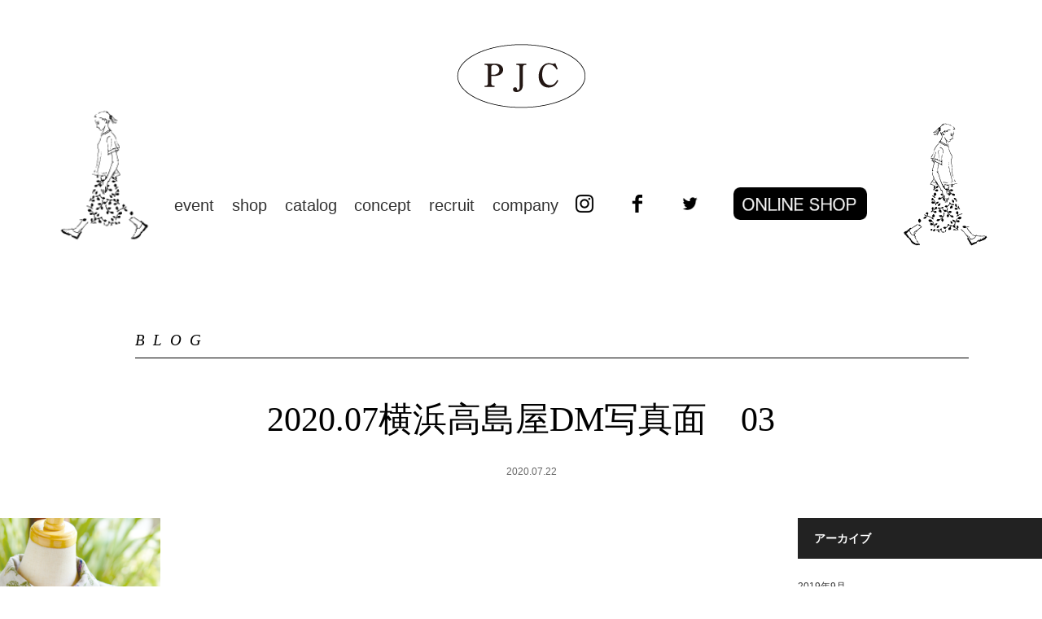

--- FILE ---
content_type: text/html; charset=UTF-8
request_url: https://pjc-kazuko-onishi.com/news/yokohama_takashimaya_atelier7/2020-07%E6%A8%AA%E6%B5%9C%E9%AB%98%E5%B3%B6%E5%B1%8Bdm%E5%86%99%E7%9C%9F%E9%9D%A2%E3%80%8003/
body_size: 13438
content:
<!DOCTYPE html>
<html class="pc" dir="ltr" lang="ja" prefix="og: https://ogp.me/ns#">
    <head>
            <meta charset="UTF-8">
      <!--[if IE]><meta http-equiv="X-UA-Compatible" content="IE=edge"><![endif]-->
      <meta name="viewport" content="width=device-width,initial-scale=1.0">
      <title>2020.07横浜高島屋DM写真面 03 | PJC KAZUKO ONISHI</title>
      <meta name="description" content="...">
                      <link rel="pingback" href="https://pjc-kazuko-onishi.com/xmlrpc.php">
                
		<!-- All in One SEO 4.9.3 - aioseo.com -->
	<meta name="robots" content="max-image-preview:large" />
	<link rel="canonical" href="https://pjc-kazuko-onishi.com/news/yokohama_takashimaya_atelier7/2020-07%e6%a8%aa%e6%b5%9c%e9%ab%98%e5%b3%b6%e5%b1%8bdm%e5%86%99%e7%9c%9f%e9%9d%a2%e3%80%8003/" />
	<meta name="generator" content="All in One SEO (AIOSEO) 4.9.3" />
		<meta property="og:locale" content="ja_JP" />
		<meta property="og:site_name" content="PJC KAZUKO ONISHI |" />
		<meta property="og:type" content="article" />
		<meta property="og:title" content="2020.07横浜高島屋DM写真面 03 | PJC KAZUKO ONISHI" />
		<meta property="og:url" content="https://pjc-kazuko-onishi.com/news/yokohama_takashimaya_atelier7/2020-07%e6%a8%aa%e6%b5%9c%e9%ab%98%e5%b3%b6%e5%b1%8bdm%e5%86%99%e7%9c%9f%e9%9d%a2%e3%80%8003/" />
		<meta property="article:published_time" content="2020-07-21T18:49:56+00:00" />
		<meta property="article:modified_time" content="2020-07-21T18:49:56+00:00" />
		<meta name="twitter:card" content="summary" />
		<meta name="twitter:title" content="2020.07横浜高島屋DM写真面 03 | PJC KAZUKO ONISHI" />
		<script type="application/ld+json" class="aioseo-schema">
			{"@context":"https:\/\/schema.org","@graph":[{"@type":"BreadcrumbList","@id":"https:\/\/pjc-kazuko-onishi.com\/news\/yokohama_takashimaya_atelier7\/2020-07%e6%a8%aa%e6%b5%9c%e9%ab%98%e5%b3%b6%e5%b1%8bdm%e5%86%99%e7%9c%9f%e9%9d%a2%e3%80%8003\/#breadcrumblist","itemListElement":[{"@type":"ListItem","@id":"https:\/\/pjc-kazuko-onishi.com#listItem","position":1,"name":"Home","item":"https:\/\/pjc-kazuko-onishi.com","nextItem":{"@type":"ListItem","@id":"https:\/\/pjc-kazuko-onishi.com\/news\/yokohama_takashimaya_atelier7\/2020-07%e6%a8%aa%e6%b5%9c%e9%ab%98%e5%b3%b6%e5%b1%8bdm%e5%86%99%e7%9c%9f%e9%9d%a2%e3%80%8003\/#listItem","name":"2020.07\u6a2a\u6d5c\u9ad8\u5cf6\u5c4bDM\u5199\u771f\u9762\u300003"}},{"@type":"ListItem","@id":"https:\/\/pjc-kazuko-onishi.com\/news\/yokohama_takashimaya_atelier7\/2020-07%e6%a8%aa%e6%b5%9c%e9%ab%98%e5%b3%b6%e5%b1%8bdm%e5%86%99%e7%9c%9f%e9%9d%a2%e3%80%8003\/#listItem","position":2,"name":"2020.07\u6a2a\u6d5c\u9ad8\u5cf6\u5c4bDM\u5199\u771f\u9762\u300003","previousItem":{"@type":"ListItem","@id":"https:\/\/pjc-kazuko-onishi.com#listItem","name":"Home"}}]},{"@type":"ItemPage","@id":"https:\/\/pjc-kazuko-onishi.com\/news\/yokohama_takashimaya_atelier7\/2020-07%e6%a8%aa%e6%b5%9c%e9%ab%98%e5%b3%b6%e5%b1%8bdm%e5%86%99%e7%9c%9f%e9%9d%a2%e3%80%8003\/#itempage","url":"https:\/\/pjc-kazuko-onishi.com\/news\/yokohama_takashimaya_atelier7\/2020-07%e6%a8%aa%e6%b5%9c%e9%ab%98%e5%b3%b6%e5%b1%8bdm%e5%86%99%e7%9c%9f%e9%9d%a2%e3%80%8003\/","name":"2020.07\u6a2a\u6d5c\u9ad8\u5cf6\u5c4bDM\u5199\u771f\u9762 03 | PJC KAZUKO ONISHI","inLanguage":"ja","isPartOf":{"@id":"https:\/\/pjc-kazuko-onishi.com\/#website"},"breadcrumb":{"@id":"https:\/\/pjc-kazuko-onishi.com\/news\/yokohama_takashimaya_atelier7\/2020-07%e6%a8%aa%e6%b5%9c%e9%ab%98%e5%b3%b6%e5%b1%8bdm%e5%86%99%e7%9c%9f%e9%9d%a2%e3%80%8003\/#breadcrumblist"},"author":{"@id":"https:\/\/pjc-kazuko-onishi.com\/author\/pjc2019\/#author"},"creator":{"@id":"https:\/\/pjc-kazuko-onishi.com\/author\/pjc2019\/#author"},"datePublished":"2020-07-22T03:49:56+09:00","dateModified":"2020-07-22T03:49:56+09:00"},{"@type":"Organization","@id":"https:\/\/pjc-kazuko-onishi.com\/#organization","name":"PJC KAZUKO ONISHI","url":"https:\/\/pjc-kazuko-onishi.com\/"},{"@type":"Person","@id":"https:\/\/pjc-kazuko-onishi.com\/author\/pjc2019\/#author","url":"https:\/\/pjc-kazuko-onishi.com\/author\/pjc2019\/","name":"pjc2019","image":{"@type":"ImageObject","@id":"https:\/\/pjc-kazuko-onishi.com\/news\/yokohama_takashimaya_atelier7\/2020-07%e6%a8%aa%e6%b5%9c%e9%ab%98%e5%b3%b6%e5%b1%8bdm%e5%86%99%e7%9c%9f%e9%9d%a2%e3%80%8003\/#authorImage","url":"https:\/\/secure.gravatar.com\/avatar\/9ac6449b8d31ae6f400560092f4a7fe32a136dcc2075f26341ba0d05be076c02?s=96&d=mm&r=g","width":96,"height":96,"caption":"pjc2019"}},{"@type":"WebSite","@id":"https:\/\/pjc-kazuko-onishi.com\/#website","url":"https:\/\/pjc-kazuko-onishi.com\/","name":"PJC KAZUKO ONISHI","inLanguage":"ja","publisher":{"@id":"https:\/\/pjc-kazuko-onishi.com\/#organization"}}]}
		</script>
		<!-- All in One SEO -->

<link rel='dns-prefetch' href='//webfonts.xserver.jp' />
<link rel="alternate" type="application/rss+xml" title="PJC KAZUKO ONISHI &raquo; フィード" href="https://pjc-kazuko-onishi.com/feed/" />
<link rel="alternate" type="application/rss+xml" title="PJC KAZUKO ONISHI &raquo; コメントフィード" href="https://pjc-kazuko-onishi.com/comments/feed/" />
<link rel="alternate" type="application/rss+xml" title="PJC KAZUKO ONISHI &raquo; 2020.07横浜高島屋DM写真面　03 のコメントのフィード" href="https://pjc-kazuko-onishi.com/news/yokohama_takashimaya_atelier7/2020-07%e6%a8%aa%e6%b5%9c%e9%ab%98%e5%b3%b6%e5%b1%8bdm%e5%86%99%e7%9c%9f%e9%9d%a2%e3%80%8003/feed/" />
<link rel="alternate" title="oEmbed (JSON)" type="application/json+oembed" href="https://pjc-kazuko-onishi.com/wp-json/oembed/1.0/embed?url=https%3A%2F%2Fpjc-kazuko-onishi.com%2Fnews%2Fyokohama_takashimaya_atelier7%2F2020-07%25e6%25a8%25aa%25e6%25b5%259c%25e9%25ab%2598%25e5%25b3%25b6%25e5%25b1%258bdm%25e5%2586%2599%25e7%259c%259f%25e9%259d%25a2%25e3%2580%258003%2F" />
<link rel="alternate" title="oEmbed (XML)" type="text/xml+oembed" href="https://pjc-kazuko-onishi.com/wp-json/oembed/1.0/embed?url=https%3A%2F%2Fpjc-kazuko-onishi.com%2Fnews%2Fyokohama_takashimaya_atelier7%2F2020-07%25e6%25a8%25aa%25e6%25b5%259c%25e9%25ab%2598%25e5%25b3%25b6%25e5%25b1%258bdm%25e5%2586%2599%25e7%259c%259f%25e9%259d%25a2%25e3%2580%258003%2F&#038;format=xml" />
		<!-- This site uses the Google Analytics by MonsterInsights plugin v9.11.1 - Using Analytics tracking - https://www.monsterinsights.com/ -->
		<!-- Note: MonsterInsights is not currently configured on this site. The site owner needs to authenticate with Google Analytics in the MonsterInsights settings panel. -->
					<!-- No tracking code set -->
				<!-- / Google Analytics by MonsterInsights -->
		<style id='wp-img-auto-sizes-contain-inline-css' type='text/css'>
img:is([sizes=auto i],[sizes^="auto," i]){contain-intrinsic-size:3000px 1500px}
/*# sourceURL=wp-img-auto-sizes-contain-inline-css */
</style>
<link rel='stylesheet' id='lightbox-css-css' href='https://pjc-kazuko-onishi.com/wp-content/themes/venus_tcd038/css/lightbox.css?ver=1.1' type='text/css' media='all' />
<link rel='stylesheet' id='style-css' href='https://pjc-kazuko-onishi.com/wp-content/themes/venus_tcd038/style.css?ver=2.4' type='text/css' media='screen' />
<style id='wp-emoji-styles-inline-css' type='text/css'>

	img.wp-smiley, img.emoji {
		display: inline !important;
		border: none !important;
		box-shadow: none !important;
		height: 1em !important;
		width: 1em !important;
		margin: 0 0.07em !important;
		vertical-align: -0.1em !important;
		background: none !important;
		padding: 0 !important;
	}
/*# sourceURL=wp-emoji-styles-inline-css */
</style>
<link rel='stylesheet' id='wp-block-library-css' href='https://pjc-kazuko-onishi.com/wp-includes/css/dist/block-library/style.min.css?ver=6.9' type='text/css' media='all' />
<style id='global-styles-inline-css' type='text/css'>
:root{--wp--preset--aspect-ratio--square: 1;--wp--preset--aspect-ratio--4-3: 4/3;--wp--preset--aspect-ratio--3-4: 3/4;--wp--preset--aspect-ratio--3-2: 3/2;--wp--preset--aspect-ratio--2-3: 2/3;--wp--preset--aspect-ratio--16-9: 16/9;--wp--preset--aspect-ratio--9-16: 9/16;--wp--preset--color--black: #000000;--wp--preset--color--cyan-bluish-gray: #abb8c3;--wp--preset--color--white: #ffffff;--wp--preset--color--pale-pink: #f78da7;--wp--preset--color--vivid-red: #cf2e2e;--wp--preset--color--luminous-vivid-orange: #ff6900;--wp--preset--color--luminous-vivid-amber: #fcb900;--wp--preset--color--light-green-cyan: #7bdcb5;--wp--preset--color--vivid-green-cyan: #00d084;--wp--preset--color--pale-cyan-blue: #8ed1fc;--wp--preset--color--vivid-cyan-blue: #0693e3;--wp--preset--color--vivid-purple: #9b51e0;--wp--preset--gradient--vivid-cyan-blue-to-vivid-purple: linear-gradient(135deg,rgb(6,147,227) 0%,rgb(155,81,224) 100%);--wp--preset--gradient--light-green-cyan-to-vivid-green-cyan: linear-gradient(135deg,rgb(122,220,180) 0%,rgb(0,208,130) 100%);--wp--preset--gradient--luminous-vivid-amber-to-luminous-vivid-orange: linear-gradient(135deg,rgb(252,185,0) 0%,rgb(255,105,0) 100%);--wp--preset--gradient--luminous-vivid-orange-to-vivid-red: linear-gradient(135deg,rgb(255,105,0) 0%,rgb(207,46,46) 100%);--wp--preset--gradient--very-light-gray-to-cyan-bluish-gray: linear-gradient(135deg,rgb(238,238,238) 0%,rgb(169,184,195) 100%);--wp--preset--gradient--cool-to-warm-spectrum: linear-gradient(135deg,rgb(74,234,220) 0%,rgb(151,120,209) 20%,rgb(207,42,186) 40%,rgb(238,44,130) 60%,rgb(251,105,98) 80%,rgb(254,248,76) 100%);--wp--preset--gradient--blush-light-purple: linear-gradient(135deg,rgb(255,206,236) 0%,rgb(152,150,240) 100%);--wp--preset--gradient--blush-bordeaux: linear-gradient(135deg,rgb(254,205,165) 0%,rgb(254,45,45) 50%,rgb(107,0,62) 100%);--wp--preset--gradient--luminous-dusk: linear-gradient(135deg,rgb(255,203,112) 0%,rgb(199,81,192) 50%,rgb(65,88,208) 100%);--wp--preset--gradient--pale-ocean: linear-gradient(135deg,rgb(255,245,203) 0%,rgb(182,227,212) 50%,rgb(51,167,181) 100%);--wp--preset--gradient--electric-grass: linear-gradient(135deg,rgb(202,248,128) 0%,rgb(113,206,126) 100%);--wp--preset--gradient--midnight: linear-gradient(135deg,rgb(2,3,129) 0%,rgb(40,116,252) 100%);--wp--preset--font-size--small: 13px;--wp--preset--font-size--medium: 20px;--wp--preset--font-size--large: 36px;--wp--preset--font-size--x-large: 42px;--wp--preset--spacing--20: 0.44rem;--wp--preset--spacing--30: 0.67rem;--wp--preset--spacing--40: 1rem;--wp--preset--spacing--50: 1.5rem;--wp--preset--spacing--60: 2.25rem;--wp--preset--spacing--70: 3.38rem;--wp--preset--spacing--80: 5.06rem;--wp--preset--shadow--natural: 6px 6px 9px rgba(0, 0, 0, 0.2);--wp--preset--shadow--deep: 12px 12px 50px rgba(0, 0, 0, 0.4);--wp--preset--shadow--sharp: 6px 6px 0px rgba(0, 0, 0, 0.2);--wp--preset--shadow--outlined: 6px 6px 0px -3px rgb(255, 255, 255), 6px 6px rgb(0, 0, 0);--wp--preset--shadow--crisp: 6px 6px 0px rgb(0, 0, 0);}:where(.is-layout-flex){gap: 0.5em;}:where(.is-layout-grid){gap: 0.5em;}body .is-layout-flex{display: flex;}.is-layout-flex{flex-wrap: wrap;align-items: center;}.is-layout-flex > :is(*, div){margin: 0;}body .is-layout-grid{display: grid;}.is-layout-grid > :is(*, div){margin: 0;}:where(.wp-block-columns.is-layout-flex){gap: 2em;}:where(.wp-block-columns.is-layout-grid){gap: 2em;}:where(.wp-block-post-template.is-layout-flex){gap: 1.25em;}:where(.wp-block-post-template.is-layout-grid){gap: 1.25em;}.has-black-color{color: var(--wp--preset--color--black) !important;}.has-cyan-bluish-gray-color{color: var(--wp--preset--color--cyan-bluish-gray) !important;}.has-white-color{color: var(--wp--preset--color--white) !important;}.has-pale-pink-color{color: var(--wp--preset--color--pale-pink) !important;}.has-vivid-red-color{color: var(--wp--preset--color--vivid-red) !important;}.has-luminous-vivid-orange-color{color: var(--wp--preset--color--luminous-vivid-orange) !important;}.has-luminous-vivid-amber-color{color: var(--wp--preset--color--luminous-vivid-amber) !important;}.has-light-green-cyan-color{color: var(--wp--preset--color--light-green-cyan) !important;}.has-vivid-green-cyan-color{color: var(--wp--preset--color--vivid-green-cyan) !important;}.has-pale-cyan-blue-color{color: var(--wp--preset--color--pale-cyan-blue) !important;}.has-vivid-cyan-blue-color{color: var(--wp--preset--color--vivid-cyan-blue) !important;}.has-vivid-purple-color{color: var(--wp--preset--color--vivid-purple) !important;}.has-black-background-color{background-color: var(--wp--preset--color--black) !important;}.has-cyan-bluish-gray-background-color{background-color: var(--wp--preset--color--cyan-bluish-gray) !important;}.has-white-background-color{background-color: var(--wp--preset--color--white) !important;}.has-pale-pink-background-color{background-color: var(--wp--preset--color--pale-pink) !important;}.has-vivid-red-background-color{background-color: var(--wp--preset--color--vivid-red) !important;}.has-luminous-vivid-orange-background-color{background-color: var(--wp--preset--color--luminous-vivid-orange) !important;}.has-luminous-vivid-amber-background-color{background-color: var(--wp--preset--color--luminous-vivid-amber) !important;}.has-light-green-cyan-background-color{background-color: var(--wp--preset--color--light-green-cyan) !important;}.has-vivid-green-cyan-background-color{background-color: var(--wp--preset--color--vivid-green-cyan) !important;}.has-pale-cyan-blue-background-color{background-color: var(--wp--preset--color--pale-cyan-blue) !important;}.has-vivid-cyan-blue-background-color{background-color: var(--wp--preset--color--vivid-cyan-blue) !important;}.has-vivid-purple-background-color{background-color: var(--wp--preset--color--vivid-purple) !important;}.has-black-border-color{border-color: var(--wp--preset--color--black) !important;}.has-cyan-bluish-gray-border-color{border-color: var(--wp--preset--color--cyan-bluish-gray) !important;}.has-white-border-color{border-color: var(--wp--preset--color--white) !important;}.has-pale-pink-border-color{border-color: var(--wp--preset--color--pale-pink) !important;}.has-vivid-red-border-color{border-color: var(--wp--preset--color--vivid-red) !important;}.has-luminous-vivid-orange-border-color{border-color: var(--wp--preset--color--luminous-vivid-orange) !important;}.has-luminous-vivid-amber-border-color{border-color: var(--wp--preset--color--luminous-vivid-amber) !important;}.has-light-green-cyan-border-color{border-color: var(--wp--preset--color--light-green-cyan) !important;}.has-vivid-green-cyan-border-color{border-color: var(--wp--preset--color--vivid-green-cyan) !important;}.has-pale-cyan-blue-border-color{border-color: var(--wp--preset--color--pale-cyan-blue) !important;}.has-vivid-cyan-blue-border-color{border-color: var(--wp--preset--color--vivid-cyan-blue) !important;}.has-vivid-purple-border-color{border-color: var(--wp--preset--color--vivid-purple) !important;}.has-vivid-cyan-blue-to-vivid-purple-gradient-background{background: var(--wp--preset--gradient--vivid-cyan-blue-to-vivid-purple) !important;}.has-light-green-cyan-to-vivid-green-cyan-gradient-background{background: var(--wp--preset--gradient--light-green-cyan-to-vivid-green-cyan) !important;}.has-luminous-vivid-amber-to-luminous-vivid-orange-gradient-background{background: var(--wp--preset--gradient--luminous-vivid-amber-to-luminous-vivid-orange) !important;}.has-luminous-vivid-orange-to-vivid-red-gradient-background{background: var(--wp--preset--gradient--luminous-vivid-orange-to-vivid-red) !important;}.has-very-light-gray-to-cyan-bluish-gray-gradient-background{background: var(--wp--preset--gradient--very-light-gray-to-cyan-bluish-gray) !important;}.has-cool-to-warm-spectrum-gradient-background{background: var(--wp--preset--gradient--cool-to-warm-spectrum) !important;}.has-blush-light-purple-gradient-background{background: var(--wp--preset--gradient--blush-light-purple) !important;}.has-blush-bordeaux-gradient-background{background: var(--wp--preset--gradient--blush-bordeaux) !important;}.has-luminous-dusk-gradient-background{background: var(--wp--preset--gradient--luminous-dusk) !important;}.has-pale-ocean-gradient-background{background: var(--wp--preset--gradient--pale-ocean) !important;}.has-electric-grass-gradient-background{background: var(--wp--preset--gradient--electric-grass) !important;}.has-midnight-gradient-background{background: var(--wp--preset--gradient--midnight) !important;}.has-small-font-size{font-size: var(--wp--preset--font-size--small) !important;}.has-medium-font-size{font-size: var(--wp--preset--font-size--medium) !important;}.has-large-font-size{font-size: var(--wp--preset--font-size--large) !important;}.has-x-large-font-size{font-size: var(--wp--preset--font-size--x-large) !important;}
/*# sourceURL=global-styles-inline-css */
</style>

<style id='classic-theme-styles-inline-css' type='text/css'>
/*! This file is auto-generated */
.wp-block-button__link{color:#fff;background-color:#32373c;border-radius:9999px;box-shadow:none;text-decoration:none;padding:calc(.667em + 2px) calc(1.333em + 2px);font-size:1.125em}.wp-block-file__button{background:#32373c;color:#fff;text-decoration:none}
/*# sourceURL=/wp-includes/css/classic-themes.min.css */
</style>
<link rel='stylesheet' id='contact-form-7-css' href='https://pjc-kazuko-onishi.com/wp-content/plugins/contact-form-7/includes/css/styles.css?ver=6.1.4' type='text/css' media='all' />
<link rel='stylesheet' id='taxopress-frontend-css-css' href='https://pjc-kazuko-onishi.com/wp-content/plugins/simple-tags/assets/frontend/css/frontend.css?ver=3.44.0' type='text/css' media='all' />
<script type="text/javascript" src="https://pjc-kazuko-onishi.com/wp-includes/js/jquery/jquery.min.js?ver=3.7.1" id="jquery-core-js"></script>
<script type="text/javascript" src="https://pjc-kazuko-onishi.com/wp-includes/js/jquery/jquery-migrate.min.js?ver=3.4.1" id="jquery-migrate-js"></script>
<script type="text/javascript" src="//webfonts.xserver.jp/js/xserverv3.js?fadein=0&amp;ver=2.0.9" id="typesquare_std-js"></script>
<script type="text/javascript" src="https://pjc-kazuko-onishi.com/wp-content/plugins/simple-tags/assets/frontend/js/frontend.js?ver=3.44.0" id="taxopress-frontend-js-js"></script>
<link rel="https://api.w.org/" href="https://pjc-kazuko-onishi.com/wp-json/" /><link rel="alternate" title="JSON" type="application/json" href="https://pjc-kazuko-onishi.com/wp-json/wp/v2/media/361" /><link rel='shortlink' href='https://pjc-kazuko-onishi.com/?p=361' />

<script src="https://pjc-kazuko-onishi.com/wp-content/themes/venus_tcd038/js/modernizr.js?ver=2.4"></script>
<script src="https://pjc-kazuko-onishi.com/wp-content/themes/venus_tcd038/js/jscript.js?ver=2.4"></script>
<script src="https://pjc-kazuko-onishi.com/wp-content/themes/venus_tcd038/js/comment.js?ver=2.4"></script>

<link rel="stylesheet" href="https://pjc-kazuko-onishi.com/wp-content/themes/venus_tcd038/responsive.css?ver=2.4">

<link rel="stylesheet" href="https://pjc-kazuko-onishi.com/wp-content/themes/venus_tcd038/japanese.css?ver=2.4">

<!--[if lt IE 9]>
<script src="https://pjc-kazuko-onishi.com/wp-content/themes/venus_tcd038/js/html5.js?ver=2.4"></script>
<![endif]-->

<style type="text/css">

.pc #global_menu { margin-left:293.1px; }

a:hover, .post_content a:hover, #mobile_logo a:hover, #bread_crumb a:hover, #post_meta_top a:hover, #post_meta_bottom a:hover,
 .pc #global_menu > ul > li > a:hover, .pc #global_menu > ul > li.active > a, .pc #global_menu > ul > li.current-menu-item > a,
 #index_recent .index_recent_tab_content a:hover, #index_recent .index_recent_tab_content a.link:hover, #index_recent .index_recent_tab_content a.link:hover:after,
 #news_archive .title a:hover, #archive #post_list .title a:hover, #archive #post_list li .category a:hover, #related_post li a:hover .title,
#single_news_list .link:hover, #single_news_list .link:hover:after, .mobile #comment_header ul li a:hover, .mobile #comment_header ul li.comment_switch_active a,
.mobile #comment_header ul li.comment_switch_active a:hover, #footer_logo a:hover, .footer_headline, .footer_headline a, .footer_widget .collapse_category_list li a:hover, .footer_widget.styled_menu_widget .menu li a:hover, #bread_crumb li.home a:hover:before
 { color:#CB7684; }

 a.menu_button:hover span, .pc #logo_image,
 .pc #global_menu ul ul a:hover, .pc #global_menu ul ul > li.active > a, .pc #global_menu ul ul li.current-menu-item > a,
 .flex-control-nav a:hover, .flex-control-nav a.flex-active, #load_post a:hover,
 #wp-calendar td a:hover, #wp-calendar #prev a:hover, #wp-calendar #next a:hover, .widget_search #search-btn input:hover, .widget_search #searchsubmit:hover, .side_widget.google_search #searchsubmit:hover,
 #submit_comment:hover, #post_pagination a:hover, #post_pagination p, .page_navi a:hover, .page_navi .current
 { background-color:#CB7684; }

.mobile #global_menu li a:hover { background-color:#CB7684 !important; }

#comment_textarea textarea:focus, #guest_info input:focus
 { border-color:#CB7684; }

.pc #header, .pc .home #header_inner, #footer, .pc .home.header_slide_down #header, .pc .home.header_slide_up #header,
 .pc #global_menu ul ul, .mobile #global_menu ul, .mobile a.menu_button.active,
 #comment_headline, #single_news_headline, #news_archive_headline, .side_headline,
 #archive ul.category li a.active, .brand_category_list li a.active
 { background-color:#222222; }

.post_content a { color:#CB7684; }

#post_title { font-size:42px; }
.mobile #post_title { font-size:27.7px; }
.post_content, #previous_next_post .title { font-size:14px; }
#news_archive .title { font-size:32px; }
.mobile #news_archive .title { font-size:21.1px; }
.single-news #post_title { font-size:42px; }
.mobile .single-news #post_title { font-size:27.7px; }
.single-news .post_content { font-size:14px; }
.single-brand #post_title { font-size:42px; }
.mobile .single-brand #post_title { font-size:27.7px; }
.single-brand .post_content { font-size:14px; }
.home #post_list_type1 #post_list li .title { font-size:<br />
<b>Warning</b>:  Undefined array key "index_title_font_size" in <b>/home/towaiellc/pjc-kazuko-onishi.com/public_html/wp-content/themes/venus_tcd038/functions/head.php</b> on line <b>87</b><br />
px; }
#archive #post_list li .title, #related_post li .title { font-size:16px; }

#index_grid .grid-item:hover { background-color:#000000; }
#index_grid .grid-item:hover .image { opacity:0.7; }
#archive #post_list li .image:hover { background-color:#000000; }
#archive #post_list li .image:hover img { opacity:0.7; }
#related_post li .image:hover { background-color:#000000; }
#related_post li .image:hover img { opacity:0.7; }
#news_archive .news_image:hover { background-color:#000000; }
#news_archive .news_image:hover img { opacity:0.7; }

#site_loader_spinner { border-top:3px solid rgba(203,118,132,0.2); border-right:3px solid rgba(203,118,132,0.2); border-bottom:3px solid rgba(203,118,132,0.2); border-left:3px solid #CB7684; }




</style>


<style type="text/css"></style>		<style type="text/css" id="wp-custom-css">
			  #contents_inner{
  width: 100%;
  padding-bottom: 0;
}		</style>
		<!-- <link rel='stylesheet' id='style-css'  href='http://pjc.pomp1.co.jp/wp-content/themes/venus_tcd038/style2.css?ver=2.5' type='text/css' media='screen' />
-->

<style>

  .grid-item{
    width: 100% !important;
  }
  #index_recent_tab li span{
    font-size: 24px;
  }

  #footer{
    background: #fff;
  }
  #footer_logo a{
    color: #000;
  }
  #footer_social_link li a{
    background: #000;
  }
  #footer_social_link li a span{
    color: #fff;
  }
  .footer-list{
    display: flex;
    color: #000;
    margin-bottom: 30px;
    justify-content: space-evenly;
  }
  #header_inner{
    width: 100%;
    margin: 0 auto;
    position: relative;
  }
  #header{
    background: none;
  }

  .concept-img{
    text-align: center;
    margin-top: 40px;
    margin-bottom: 20px;
  }

  .concept-img img{
    width: 70%;
  }


  @media screen and (max-width:480px) {
    /*
    .wi1000{
      margin: 0 auto;
      line-height: 1.5;
    }
    .hi50{
      height: 50px;
    }
    h2.title {
      font-size: 36px;
    }
    .page-h3{
      font-family: "Hiragino Mincho Pro";
      font-weight: normal;
      font-size: 32px;
      text-align: center;
      color: #000;
      margin-top: 50px;
      margin-bottom: 30px;
    }
    */
    .wi1000{
      /*width:95%;*/
      margin: 0 auto;
      line-height: 1.5;
      padding: 0 15px 0 15px;
    }
    #contents_inner {
      padding: 0 15px 0 15px !important;
      width: auto !important;
    }
    .movie-list{
      /*margin-left: 5%;*/
    }
    .movie-list li{
      margin-top: 10px;
    }
    .modal_trigger li:after {
      display: block;
      clear: both;
      content: "";
    }
    .modal_trigger li img {
      width: 100%;
    }
    .modal_trigger span {
      display: block;
      margin-top: 3px;
      text-align: left;
    }
    .movie-list li img {
      width: 100%;
    }
    .movie-list span {
      display: block;
      margin-top: 3px;
      text-align: left;
    }
  }


  @media screen and (min-width:481px) {
    .wi1000{
      width:77%;
      margin-left: 13%;
      line-height: 1.5;
    }
    .page-template-page-shop .wi1000{
      width: 100%;
      margin: 0 auto;
      line-height: 1.5;
    }
    #index_recent_tab li {
      float: left;
      width: 50%;
      height: 60px;
    }
    #index_news_tab span{
      font-size: 1.5rem;
      letter-spacing: 10px;
      font-style: italic;
    }
    #home_logo h1{
      margin-top: 50px;
      margin-bottom: 0!important;
    }
    #index_recent .index_recent_tab_content a.link {
      right: 11%;
      bottom: 16px;
    }
    #footer_logo a img{
      width: 20%;
    }
    #index_recent_tab li span{
      border-bottom: 1px #000 solid;
      padding-bottom: 35px;
      height: 1px;
      width: 75%;
    }
    #index_recent .index_recent_tab_content ol {
      margin-left: 10.5%;
    }
    #index_recent_tab li span {
      font-size: 20px;
      text-align: left;
      margin-left: 13%;
    }
    h2.title {
      font-size: 1.2rem;
      text-align: left;
      margin-left: 13%;
      width: 80%;
      letter-spacing: 10px;
      font-style: italic;
      padding-bottom: 10px;
      border-bottom: 1px #000 solid;
      margin-bottom: 50px;
    }
    .title-h4{
      font-family: 'Noto Sans JP';
      font-weight: bold;
      background-color: #E5E5E5;
      padding: 20px 20px;
      width: 100%;
    }
    .txt{
      margin-top: 20px;
      line-height: 1.5;
      margin-bottom: 30px;
    }
    .page-h3{
      font-family: "Hiragino Mincho Pro";
      font-weight: normal;
      text-align: left;
      color: #000;
      margin-top: 50px;
      margin-bottom: 10px;
      margin-left: 13%;
      letter-spacing: 10px;
        font-size: 1.2rem;
                  font-style: italic;
    }
    .eiji-style{
      letter-spacing: 2px;
    }

    .shop-border{
      height: 1px;
      background-color: #000;
      margin-top: 10px;
      margin-bottom: 30px;
      width: 75%;
      margin-left: 13%;
    }

    .shop-main-content{
      display: flex;
      justify-content: space-between;
      width: 60%;
      margin: 0 auto;
      margin-left: 13%;
    }
    .tenpo-ocntent{
      display: flex;
      /* justify-content: space-evenly; */
      width: 90%;
      margin-left: 13%;
    }
    .tenpo-ocntent li{
      width: 200px;
      margin-right: 3%;
    }
    .tenpo-img img{
      width: 110%;
    }

    .tenpo-name{
      font-weight: bold;
      margin-top: 10px;
      margin-bottom: 10px;
    }
    .tenpo-syosai{
    }
    .movie-list{
      width: 96%;
	  width: auto;
/*       margin-left: 6%; */
      margin-left: 4%;
      display: flex;
/*       justify-content: space-evenly; */
	  justify-content: center;
    }
	.movie-list li {
	  margin: 0 11px;
	}
    .movie-list li a img{
/*       width: 95%; */
		width: 250px;
    }
    .global_menu_pc{
      background-color: #fff;
    }
    .global_menu_pc ul{
      display: flex;
      font-size: 18px;
      justify-content: space-evenly;
    }
    #sp_only{
      display: none;
    }
    .sp_only{
      display: none;
    }
    .modal_trigger{
      margin-right: -6%;
      margin-top: 20px;
    }
    .modal_trigger span {
      display: block;
      margin-top: 3px;
    }
    .movie-list span {
      display: block;
      margin-top: 0;
      margin-bottom: 20px;
    }
    .single-news #main_col {
      float: none;
      margin: 0 auto;
    }
    .permalink{
      font-size: 1rem;
      margin-bottom: 30px;
      margin-left: 13%;
      font-style: italic;
      letter-spacing: 5px;
    }
  }
  @media screen and (max-width:700px) {
    .concept-img img{
      width: 80%;
    }
    #pc_only{
      display: none;
    }
    .pc_only{
      display: none;
    }
    .sp_only{
      display: none;
    }
  }
  @media screen and (min-width:481px) and  (max-width:1100px) {
    h2.title { margin-left: 9% !important; }
    .modal_trigger { max-width: 100%; }
    .modal_trigger li { width: 48%; float: left; }
    /*.modal_trigger li:even { width: 48%; float: left;}*/
    .modal_trigger li:nth-child(2n) { width: 48%; float: right; border: 1px solid #f00; }
    .modal_trigger li:nth-child(2n):after {
      display: block;
      clear: both;
      content: "";
    }
    .modal_trigger li:after {
      display: block;
      clear: both;
      content: "";
    }
    .modal_trigger img { max-width: 100%; }
  }
</style>
</head>
<body class="attachment wp-singular attachment-template-default single single-attachment postid-361 attachmentid-361 attachment-png wp-theme-venus_tcd038">

<div id="site_loader_overlay"><div id="site_loader_spinner">Loading</div></div>
<div id="site_wrap" class="hide">
  
    <div id='home_logo'>
<h1 id="logo" class="serif"><a href="https://pjc-kazuko-onishi.com"><img src="https://pjc-kazuko-onishi.com/wp-content/uploads/tcd-w/logo.png?1769898729" alt="PJC KAZUKO ONISHI" title="PJC KAZUKO ONISHI" /></a></h1>
</div>

  <div id="header">
    <div id="header_inner" class="clearfix">
     <!-- logo -->
            <div id="mobile_logo" class="mobile_logo_center serif"><a href="https://pjc-kazuko-onishi.com/">
         <img src="https://pjc-kazuko-onishi.com/wp-content/themes/venus_tcd038/page-img/logo.png" alt="">

       </a></div>
       
       <!-- global menu -スマホ用-->
              <a href="#" class="menu_button" title="メニュー"><span></span><span></span><span></span></a>
       <div id="global_menu" class="clearfix sp_only">
        <ul id="menu-menu-1" class="menu"><li id="menu-item-78" class="menu-item menu-item-type-custom menu-item-object-custom menu-item-home menu-item-78"><a href="https://pjc-kazuko-onishi.com">event</a></li>
<li id="menu-item-19" class="menu-item menu-item-type-post_type menu-item-object-page menu-item-19"><a href="https://pjc-kazuko-onishi.com/shop/">shop</a></li>
<li id="menu-item-49" class="menu-item menu-item-type-post_type menu-item-object-page menu-item-49"><a href="https://pjc-kazuko-onishi.com/catalog/">catalog</a></li>
<li id="menu-item-41" class="menu-item menu-item-type-post_type menu-item-object-page menu-item-41"><a href="https://pjc-kazuko-onishi.com/concept/">concept</a></li>
<li id="menu-item-40" class="menu-item menu-item-type-post_type menu-item-object-page menu-item-40"><a href="https://pjc-kazuko-onishi.com/recruit/">recruit</a></li>
<li id="menu-item-39" class="menu-item menu-item-type-post_type menu-item-object-page menu-item-39"><a href="https://pjc-kazuko-onishi.com/company/">company</a></li>
<li id="menu-item-42" class="menu-item menu-item-type-custom menu-item-object-custom menu-item-42"><a href="https://www.instagram.com/pjc_kazuko_onishi/">instagram</a></li>
<li id="menu-item-43" class="menu-item menu-item-type-custom menu-item-object-custom menu-item-43"><a href="https://twitter.com/pjc_neko?s=17">twitter</a></li>
<li id="menu-item-44" class="menu-item menu-item-type-custom menu-item-object-custom menu-item-44"><a href="https://www.facebook.com/PJC-107143874017835/">facebook</a></li>
<li id="menu-item-45" class="menu-item menu-item-type-custom menu-item-object-custom menu-item-45"><a href="https://pjc.tokyo">ONLINE SHOP</a></li>
</ul>      </div>


      <!-- global menu パソコン用-->
      <div id="global_menu_pc"
      style="background-color: #fff;" class="pc_only">
      <ul
      style=" display: flex;font-size: 18px;justify-content:space-evenly;padding-bottom: 30px;align-items: center;font-size: 1.6vw; max-width:1400px; margin:0 auto;">
      <li style="margin-top: -23px; margin-right: -50px;"><img src="https://pjc-kazuko-onishi.com/wp-content/themes/venus_tcd038/page-img/h-right.png" style="width: 80%;margin-left: 50%;margin-left: 40px;" alt=""></li>
      <li style="padding-top: 50px;"><a href="https://pjc-kazuko-onishi.com">event</a></li>
      <li style="padding-top: 50px;"><a href="https://pjc-kazuko-onishi.com/shop/">shop</a></li>
      <li style="padding-top: 50px;"><a href="https://pjc-kazuko-onishi.com/catalog/">catalog</a></li>
      <li style="padding-top: 50px;"><a href="https://pjc-kazuko-onishi.com/concept/">concept</a></li>
      <li style="padding-top: 50px;"><a href="https://pjc-kazuko-onishi.com/recruit/">recruit</a></li>
      <li style="padding-top: 50px;"><a href="https://pjc-kazuko-onishi.com/company/">company</a></li>
      <li style="padding-top: 50px;" class="instagram"><a class="target_blank" href="https://www.instagram.com/pjc_kazuko_onishi" target="_blank"><img src="https://pjc-kazuko-onishi.com/wp-content/themes/venus_tcd038/page-img/h-i.png" alt="" width="50%"></a></li>
      <li style="padding-top: 50px;" class="facebook"><a class="target_blank" href="https://www.facebook.com/PJC-107143874017835/" target="_blank"><img src="https://pjc-kazuko-onishi.com/wp-content/themes/venus_tcd038/page-img/h-f.png" alt="" width="50%"></a></li>
      <li style="padding-top: 50px;" class="twitter"><a class="target_blank" href="https://twitter.com/pjc_neko?s=17" target="_blank"><img src="https://pjc-kazuko-onishi.com/wp-content/themes/venus_tcd038/page-img/h-t.png" alt="" width="50%"></a></li>
      <li style="padding-top: 50px;" style="padding-top: 0px;"><a href="https://pjc.tokyo/" target="_blank"><img src="https://pjc-kazuko-onishi.com/wp-content/uploads/2019/12/h-o.png" alt="" width="80%"></a></li>
      <li><img src="https://pjc-kazuko-onishi.com/wp-content/themes/venus_tcd038/page-img/h-left.png" style="width: 100%;margin-left: -25%;" alt=""></li>
    </ul>
  </div>

  </div><!-- END #header_inner -->
</div><!-- END #header -->

<div id="contents">
  <div id="contents_inner" class="clearfix" style="padding-bottom: 0;">


<h2 class="title serif">BLOG</h2>




<h3 id="post_title" class="serif">2020.07横浜高島屋DM写真面　03</h3>

<ul id="post_meta_top" class="clearfix">
 <li class="post_category"></li> <li class="post_date"><time class="entry-date updated" datetime="2020-07-22T03:49:56+09:00">2020.07.22</time></li></ul>


<div id="main_col">

 
 <div id="article">

  
  <div class="post_content clearfix">
   <p class="attachment"><a href='https://pjc-kazuko-onishi.com/wp-content/uploads/2020/07/2020.07横浜高島屋DM写真面　03.png'><img fetchpriority="high" decoding="async" width="197" height="300" src="https://pjc-kazuko-onishi.com/wp-content/uploads/2020/07/2020.07横浜高島屋DM写真面　03-197x300.png" class="attachment-medium size-medium" alt="" srcset="https://pjc-kazuko-onishi.com/wp-content/uploads/2020/07/2020.07横浜高島屋DM写真面　03-197x300.png 197w, https://pjc-kazuko-onishi.com/wp-content/uploads/2020/07/2020.07横浜高島屋DM写真面　03-673x1024.png 673w, https://pjc-kazuko-onishi.com/wp-content/uploads/2020/07/2020.07横浜高島屋DM写真面　03-768x1169.png 768w, https://pjc-kazuko-onishi.com/wp-content/uploads/2020/07/2020.07横浜高島屋DM写真面　03-1009x1536.png 1009w, https://pjc-kazuko-onishi.com/wp-content/uploads/2020/07/2020.07横浜高島屋DM写真面　03-1000x1523.png 1000w, https://pjc-kazuko-onishi.com/wp-content/uploads/2020/07/2020.07横浜高島屋DM写真面　03-657x1000.png 657w, https://pjc-kazuko-onishi.com/wp-content/uploads/2020/07/2020.07横浜高島屋DM写真面　03-381x580.png 381w, https://pjc-kazuko-onishi.com/wp-content/uploads/2020/07/2020.07横浜高島屋DM写真面　03-118x180.png 118w, https://pjc-kazuko-onishi.com/wp-content/uploads/2020/07/2020.07横浜高島屋DM写真面　03-305x464.png 305w, https://pjc-kazuko-onishi.com/wp-content/uploads/2020/07/2020.07横浜高島屋DM写真面　03.png 1085w" sizes="(max-width: 197px) 100vw, 197px" /></a></p>
     </div>

    <div id="single_share" class="clearfix">
   
<!--Type1-->

<div id="share_top1">

 

<div class="sns">
<ul class="type1 clearfix">
<!--Twitterボタン-->
<li class="twitter">
<a href="http://twitter.com/share?text=2020.07%E6%A8%AA%E6%B5%9C%E9%AB%98%E5%B3%B6%E5%B1%8BDM%E5%86%99%E7%9C%9F%E9%9D%A2%E3%80%8003&url=https%3A%2F%2Fpjc-kazuko-onishi.com%2Fnews%2Fyokohama_takashimaya_atelier7%2F2020-07%25e6%25a8%25aa%25e6%25b5%259c%25e9%25ab%2598%25e5%25b3%25b6%25e5%25b1%258bdm%25e5%2586%2599%25e7%259c%259f%25e9%259d%25a2%25e3%2580%258003%2F&via=&tw_p=tweetbutton&related=" onclick="javascript:window.open(this.href, '', 'menubar=no,toolbar=no,resizable=yes,scrollbars=yes,height=400,width=600');return false;"><i class="icon-twitter"></i><span class="ttl">Tweet</span><span class="share-count"></span></a></li>

<!--Facebookボタン-->
<li class="facebook">
<a href="//www.facebook.com/sharer/sharer.php?u=https://pjc-kazuko-onishi.com/news/yokohama_takashimaya_atelier7/2020-07%e6%a8%aa%e6%b5%9c%e9%ab%98%e5%b3%b6%e5%b1%8bdm%e5%86%99%e7%9c%9f%e9%9d%a2%e3%80%8003/&amp;t=2020.07%E6%A8%AA%E6%B5%9C%E9%AB%98%E5%B3%B6%E5%B1%8BDM%E5%86%99%E7%9C%9F%E9%9D%A2%E3%80%8003" class="facebook-btn-icon-link" target="blank" rel="nofollow"><i class="icon-facebook"></i><span class="ttl">Share</span><span class="share-count"></span></a></li>

<!--Google+ボタン-->
<li class="googleplus">
<a href="https://plus.google.com/share?url=https%3A%2F%2Fpjc-kazuko-onishi.com%2Fnews%2Fyokohama_takashimaya_atelier7%2F2020-07%25e6%25a8%25aa%25e6%25b5%259c%25e9%25ab%2598%25e5%25b3%25b6%25e5%25b1%258bdm%25e5%2586%2599%25e7%259c%259f%25e9%259d%25a2%25e3%2580%258003%2F" onclick="javascript:window.open(this.href, '', 'menubar=no,toolbar=no,resizable=yes,scrollbars=yes,height=600,width=500');return false;"><i class="icon-google-plus"></i><span class="ttl">+1</span><span class="share-count"></span></a></li>

<!--Hatebuボタン-->
<li class="hatebu">
<a href="http://b.hatena.ne.jp/add?mode=confirm&url=https%3A%2F%2Fpjc-kazuko-onishi.com%2Fnews%2Fyokohama_takashimaya_atelier7%2F2020-07%25e6%25a8%25aa%25e6%25b5%259c%25e9%25ab%2598%25e5%25b3%25b6%25e5%25b1%258bdm%25e5%2586%2599%25e7%259c%259f%25e9%259d%25a2%25e3%2580%258003%2F" onclick="javascript:window.open(this.href, '', 'menubar=no,toolbar=no,resizable=yes,scrollbars=yes,height=400,width=510');return false;" ><i class="icon-hatebu"></i><span class="ttl">Hatena</span><span class="share-count"></span></a></li>

<!--Pocketボタン-->
<li class="pocket">
<a href="http://getpocket.com/edit?url=https%3A%2F%2Fpjc-kazuko-onishi.com%2Fnews%2Fyokohama_takashimaya_atelier7%2F2020-07%25e6%25a8%25aa%25e6%25b5%259c%25e9%25ab%2598%25e5%25b3%25b6%25e5%25b1%258bdm%25e5%2586%2599%25e7%259c%259f%25e9%259d%25a2%25e3%2580%258003%2F&title=2020.07%E6%A8%AA%E6%B5%9C%E9%AB%98%E5%B3%B6%E5%B1%8BDM%E5%86%99%E7%9C%9F%E9%9D%A2%E3%80%8003" target="blank"><i class="icon-pocket"></i><span class="ttl">Pocket</span><span class="share-count"></span></a></li>

<!--RSSボタン-->
<li class="rss">
<a href="https://pjc-kazuko-onishi.com/feed/" target="blank"><i class="icon-rss"></i><span class="ttl">RSS</span></a></li>

<!--Feedlyボタン-->
<li class="feedly">
<a href="http://feedly.com/index.html#subscription%2Ffeed%2Fhttps://pjc-kazuko-onishi.com/feed/" target="blank"><i class="icon-feedly"></i><span class="ttl">feedly</span><span class="share-count"></span></a></li>

<!--Pinterestボタン-->
<li class="pinterest">
<a rel="nofollow" target="_blank" href="https://www.pinterest.com/pin/create/button/?url=https%3A%2F%2Fpjc-kazuko-onishi.com%2Fnews%2Fyokohama_takashimaya_atelier7%2F2020-07%25e6%25a8%25aa%25e6%25b5%259c%25e9%25ab%2598%25e5%25b3%25b6%25e5%25b1%258bdm%25e5%2586%2599%25e7%259c%259f%25e9%259d%25a2%25e3%2580%258003%2F&media=https://pjc-kazuko-onishi.com/wp-content/uploads/2020/07/2020.07横浜高島屋DM写真面　03.png&description=2020.07%E6%A8%AA%E6%B5%9C%E9%AB%98%E5%B3%B6%E5%B1%8BDM%E5%86%99%E7%9C%9F%E9%9D%A2%E3%80%8003"><i class="icon-pinterest"></i><span class="ttl">Pin&nbsp;it</span></a></li>

</ul>
</div>

</div>


<!--Type2-->

<!--Type3-->

<!--Type4-->

<!--Type5-->
  </div>
  
  <ul id="post_meta_bottom" class="clearfix">
   <li class="post_author">投稿者: <a href="https://pjc-kazuko-onishi.com/author/pjc2019/" title="pjc2019 の投稿" rel="author">pjc2019</a></li>   <li class="post_category"></li>      <li class="post_comment">コメント: <a href="#comment_headline">0</a></li>  </ul>

  <!-- author info -->
  
    <div id="previous_next_post" class="clearfix">
     </div>
  
 </div><!-- END #article -->

 <!-- banner1 -->
 
 
  
 




<h3 id="comment_headline">コメント</h3>

<div id="comment_header" class="clearfix">

 <ul id="comment_header_right">
   <li id="trackback_closed"><p>トラックバックは利用できません。</p></li>
   <li id="comment_closed"><p>コメント (0)</p></li>
 </ul>


</div><!-- END #comment_header -->

<div id="comments">

 <div id="comment_area">
  <!-- start commnet -->
  <ol class="commentlist">
	    <li class="comment">
     <div class="comment-content"><p class="no_comment">この記事へのコメントはありません。</p></div>
    </li>
	  </ol>
  <!-- comments END -->

  
 </div><!-- #comment-list END -->


 <div id="trackback_area">
 <!-- start trackback -->
  <!-- trackback end -->
 </div><!-- #trackbacklist END -->

 


 
 <fieldset class="comment_form_wrapper" id="respond">

    <div id="cancel_comment_reply"><a rel="nofollow" id="cancel-comment-reply-link" href="/news/yokohama_takashimaya_atelier7/2020-07%E6%A8%AA%E6%B5%9C%E9%AB%98%E5%B3%B6%E5%B1%8Bdm%E5%86%99%E7%9C%9F%E9%9D%A2%E3%80%8003/#respond" style="display:none;">返信をキャンセルする。</a></div>
  
  <form action="https://pjc-kazuko-onishi.com/wp-comments-post.php" method="post" id="commentform">

   <br />
<b>Warning</b>:  Undefined variable $user_ID in <b>/home/towaiellc/pjc-kazuko-onishi.com/public_html/wp-content/themes/venus_tcd038/comments.php</b> on line <b>156</b><br />

   <div id="guest_info">
    <div id="guest_name"><label for="author"><span>名前</span>( 必須 )</label><input type="text" name="author" id="author" value="" size="22" tabindex="1" aria-required='true' /></div>
    <div id="guest_email"><label for="email"><span>E-MAIL</span>( 必須 ) - 公開されません -</label><input type="text" name="email" id="email" value="" size="22" tabindex="2" aria-required='true' /></div>
    <div id="guest_url"><label for="url"><span>URL</span></label><input type="text" name="url" id="url" value="" size="22" tabindex="3" /></div>
       </div>

   
   <div id="comment_textarea">
    <textarea name="comment" id="comment" cols="50" rows="10" tabindex="4"></textarea>
   </div>

   
   <div id="submit_comment_wrapper">
    <p><img src="https://pjc-kazuko-onishi.com/wp-content/siteguard/1976643547.png" alt="CAPTCHA"></p><p><label for="siteguard_captcha">上に表示された文字を入力してください。</label><br /><input type="text" name="siteguard_captcha" id="siteguard_captcha" class="input" value="" size="10" aria-required="true" /><input type="hidden" name="siteguard_captcha_prefix" id="siteguard_captcha_prefix" value="1976643547" /></p>    <input name="submit" type="submit" id="submit_comment" tabindex="5" value="コメントを書く" title="コメントを書く" alt="コメントを書く" />
   </div>
   <div id="input_hidden_field">
        <input type='hidden' name='comment_post_ID' value='361' id='comment_post_ID' />
<input type='hidden' name='comment_parent' id='comment_parent' value='0' />
       </div>

  </form>

 </fieldset><!-- #comment-form-area END -->

</div><!-- #comment end -->
 <!-- banner2 -->
 
</div><!-- END #main_col -->


 
              <div id="side_col">
       <div class="side_widget clearfix widget_archive" id="archives-4">
<h3 class="side_headline">アーカイブ</h3>
			<ul>
					<li><a href='https://pjc-kazuko-onishi.com/2019/09/'>2019年9月</a></li>
			</ul>

			</div>
      </div>
        
 

</div><!-- END #contents_inner -->
</div><!-- END #contents -->

<div id="footer">
  <div id="footer_inner" class="clearfix">

    <ul class="footer-list" id="pc_only">
      <li><a href="">event</a></li>
      <li><a href="http://pjc-kazuko-onishi.co.jp/shop/">shop</a></li>
      <li><a href="http://pjc-kazuko-onishi.co.jp/catalog/">catalog</a></li>
      <li><a href="http://pjc-kazuko-onishi.co.jp/concept/">concept</a></li>
      <li><a href="http://pjc-kazuko-onishi.co.jp/recruit/">recruit</a></li>
      <li><a href="http://pjc-kazuko-onishi.co.jp/company/">company</a></li>
      <li><a href="https://pjc.tokyo/" target="_blank">ONLINE STORE</a></li>
      </ul>
    <div id="footer_logo" class="serif"><a href="https://pjc-kazuko-onishi.com/"><img src="https://pjc-kazuko-onishi.com/wp-content/themes/venus_tcd038/page-img/top-under-logo.png" alt=""></a></div>


    <div class="footer_contents clearfix">
          </div>

    <!-- social button -->
        <ul class="clearfix" id="footer_social_link">
           <li class="instagram"><a class="target_blank" href="https://www.instagram.com/pjc_kazuko_onishi"><span class="f_instagram"></span></a></li>
              <li class="facebook"><a class="target_blank" href="https://www.facebook.com/PJC-107143874017835/"><span class="f_facebook"></span></a></li>
              <li class="twitter"><a class="target_blank" href="https://twitter.com/pjc_neko?s=17"><span class="f_twitter"></span></a></li>
    
      </ul>
  
    
</div><!-- END #footer_inner -->
</div><!-- END #footer -->


<div id="footer_bottom">
  <div id="footer_bottom_inner">

   <p id="copyright">©️1980-2019 PJC</p>

 </div>
</div>

<div id="return_top">
  <a href="#header_top"><span>PAGE TOP</span></a>
</div>

</div>

<script type="text/javascript">
  jQuery(document).ready(function($){
    var timer = null;

    $(window).load(function(){
      if (timer !== null) {
        clearTimeout(timer);
      }
      $('#site_wrap').removeClass('hide');
      $(window).trigger('resize');
      
          $('#site_loader_spinner').delay(600).fadeOut(400);
          $('#site_loader_overlay').delay(900).fadeOut(800);
        });

    timer = setTimeout(function(){
      $('#site_wrap').removeClass('hide');
      $(window).trigger('resize');
      
          $('#site_loader_spinner').delay(600).fadeOut(400);
          $('#site_loader_overlay').delay(900).fadeOut(800);
        }, 3000);
  });
</script>

<!-- facebook share button code -->
<div id="fb-root"></div>
<script>
 (function(d, s, id) {
   var js, fjs = d.getElementsByTagName(s)[0];
   if (d.getElementById(id)) return;
   js = d.createElement(s); js.id = id;
   js.async = true;
   js.src = "//connect.facebook.net/ja_JP/sdk.js#xfbml=1&version=v2.5";
   fjs.parentNode.insertBefore(js, fjs);
 }(document, 'script', 'facebook-jssdk'));
</script>

<script type="speculationrules">
{"prefetch":[{"source":"document","where":{"and":[{"href_matches":"/*"},{"not":{"href_matches":["/wp-*.php","/wp-admin/*","/wp-content/uploads/*","/wp-content/*","/wp-content/plugins/*","/wp-content/themes/venus_tcd038/*","/*\\?(.+)"]}},{"not":{"selector_matches":"a[rel~=\"nofollow\"]"}},{"not":{"selector_matches":".no-prefetch, .no-prefetch a"}}]},"eagerness":"conservative"}]}
</script>
<script type="text/javascript" src="https://pjc-kazuko-onishi.com/wp-includes/js/comment-reply.min.js?ver=6.9" id="comment-reply-js" async="async" data-wp-strategy="async" fetchpriority="low"></script>
<script type="text/javascript" src="https://pjc-kazuko-onishi.com/wp-includes/js/dist/hooks.min.js?ver=dd5603f07f9220ed27f1" id="wp-hooks-js"></script>
<script type="text/javascript" src="https://pjc-kazuko-onishi.com/wp-includes/js/dist/i18n.min.js?ver=c26c3dc7bed366793375" id="wp-i18n-js"></script>
<script type="text/javascript" id="wp-i18n-js-after">
/* <![CDATA[ */
wp.i18n.setLocaleData( { 'text direction\u0004ltr': [ 'ltr' ] } );
//# sourceURL=wp-i18n-js-after
/* ]]> */
</script>
<script type="text/javascript" src="https://pjc-kazuko-onishi.com/wp-content/plugins/contact-form-7/includes/swv/js/index.js?ver=6.1.4" id="swv-js"></script>
<script type="text/javascript" id="contact-form-7-js-translations">
/* <![CDATA[ */
( function( domain, translations ) {
	var localeData = translations.locale_data[ domain ] || translations.locale_data.messages;
	localeData[""].domain = domain;
	wp.i18n.setLocaleData( localeData, domain );
} )( "contact-form-7", {"translation-revision-date":"2025-11-30 08:12:23+0000","generator":"GlotPress\/4.0.3","domain":"messages","locale_data":{"messages":{"":{"domain":"messages","plural-forms":"nplurals=1; plural=0;","lang":"ja_JP"},"This contact form is placed in the wrong place.":["\u3053\u306e\u30b3\u30f3\u30bf\u30af\u30c8\u30d5\u30a9\u30fc\u30e0\u306f\u9593\u9055\u3063\u305f\u4f4d\u7f6e\u306b\u7f6e\u304b\u308c\u3066\u3044\u307e\u3059\u3002"],"Error:":["\u30a8\u30e9\u30fc:"]}},"comment":{"reference":"includes\/js\/index.js"}} );
//# sourceURL=contact-form-7-js-translations
/* ]]> */
</script>
<script type="text/javascript" id="contact-form-7-js-before">
/* <![CDATA[ */
var wpcf7 = {
    "api": {
        "root": "https:\/\/pjc-kazuko-onishi.com\/wp-json\/",
        "namespace": "contact-form-7\/v1"
    },
    "cached": 1
};
//# sourceURL=contact-form-7-js-before
/* ]]> */
</script>
<script type="text/javascript" src="https://pjc-kazuko-onishi.com/wp-content/plugins/contact-form-7/includes/js/index.js?ver=6.1.4" id="contact-form-7-js"></script>
<script type="text/javascript" src="https://pjc-kazuko-onishi.com/wp-content/themes/venus_tcd038/js/lightbox.js?ver=1" id="lightbox-js-js"></script>
<script id="wp-emoji-settings" type="application/json">
{"baseUrl":"https://s.w.org/images/core/emoji/17.0.2/72x72/","ext":".png","svgUrl":"https://s.w.org/images/core/emoji/17.0.2/svg/","svgExt":".svg","source":{"concatemoji":"https://pjc-kazuko-onishi.com/wp-includes/js/wp-emoji-release.min.js?ver=6.9"}}
</script>
<script type="module">
/* <![CDATA[ */
/*! This file is auto-generated */
const a=JSON.parse(document.getElementById("wp-emoji-settings").textContent),o=(window._wpemojiSettings=a,"wpEmojiSettingsSupports"),s=["flag","emoji"];function i(e){try{var t={supportTests:e,timestamp:(new Date).valueOf()};sessionStorage.setItem(o,JSON.stringify(t))}catch(e){}}function c(e,t,n){e.clearRect(0,0,e.canvas.width,e.canvas.height),e.fillText(t,0,0);t=new Uint32Array(e.getImageData(0,0,e.canvas.width,e.canvas.height).data);e.clearRect(0,0,e.canvas.width,e.canvas.height),e.fillText(n,0,0);const a=new Uint32Array(e.getImageData(0,0,e.canvas.width,e.canvas.height).data);return t.every((e,t)=>e===a[t])}function p(e,t){e.clearRect(0,0,e.canvas.width,e.canvas.height),e.fillText(t,0,0);var n=e.getImageData(16,16,1,1);for(let e=0;e<n.data.length;e++)if(0!==n.data[e])return!1;return!0}function u(e,t,n,a){switch(t){case"flag":return n(e,"\ud83c\udff3\ufe0f\u200d\u26a7\ufe0f","\ud83c\udff3\ufe0f\u200b\u26a7\ufe0f")?!1:!n(e,"\ud83c\udde8\ud83c\uddf6","\ud83c\udde8\u200b\ud83c\uddf6")&&!n(e,"\ud83c\udff4\udb40\udc67\udb40\udc62\udb40\udc65\udb40\udc6e\udb40\udc67\udb40\udc7f","\ud83c\udff4\u200b\udb40\udc67\u200b\udb40\udc62\u200b\udb40\udc65\u200b\udb40\udc6e\u200b\udb40\udc67\u200b\udb40\udc7f");case"emoji":return!a(e,"\ud83e\u1fac8")}return!1}function f(e,t,n,a){let r;const o=(r="undefined"!=typeof WorkerGlobalScope&&self instanceof WorkerGlobalScope?new OffscreenCanvas(300,150):document.createElement("canvas")).getContext("2d",{willReadFrequently:!0}),s=(o.textBaseline="top",o.font="600 32px Arial",{});return e.forEach(e=>{s[e]=t(o,e,n,a)}),s}function r(e){var t=document.createElement("script");t.src=e,t.defer=!0,document.head.appendChild(t)}a.supports={everything:!0,everythingExceptFlag:!0},new Promise(t=>{let n=function(){try{var e=JSON.parse(sessionStorage.getItem(o));if("object"==typeof e&&"number"==typeof e.timestamp&&(new Date).valueOf()<e.timestamp+604800&&"object"==typeof e.supportTests)return e.supportTests}catch(e){}return null}();if(!n){if("undefined"!=typeof Worker&&"undefined"!=typeof OffscreenCanvas&&"undefined"!=typeof URL&&URL.createObjectURL&&"undefined"!=typeof Blob)try{var e="postMessage("+f.toString()+"("+[JSON.stringify(s),u.toString(),c.toString(),p.toString()].join(",")+"));",a=new Blob([e],{type:"text/javascript"});const r=new Worker(URL.createObjectURL(a),{name:"wpTestEmojiSupports"});return void(r.onmessage=e=>{i(n=e.data),r.terminate(),t(n)})}catch(e){}i(n=f(s,u,c,p))}t(n)}).then(e=>{for(const n in e)a.supports[n]=e[n],a.supports.everything=a.supports.everything&&a.supports[n],"flag"!==n&&(a.supports.everythingExceptFlag=a.supports.everythingExceptFlag&&a.supports[n]);var t;a.supports.everythingExceptFlag=a.supports.everythingExceptFlag&&!a.supports.flag,a.supports.everything||((t=a.source||{}).concatemoji?r(t.concatemoji):t.wpemoji&&t.twemoji&&(r(t.twemoji),r(t.wpemoji)))});
//# sourceURL=https://pjc-kazuko-onishi.com/wp-includes/js/wp-emoji-loader.min.js
/* ]]> */
</script>
</body>
</html><!-- WP Fastest Cache file was created in 0.151 seconds, on 2026年2月1日 @ 7:32 AM --><!-- need to refresh to see cached version -->

--- FILE ---
content_type: text/css
request_url: https://pjc-kazuko-onishi.com/wp-content/themes/venus_tcd038/style.css?ver=2.4
body_size: 21066
content:
@charset "utf-8";
/*
Theme Name:VENUS
Theme URI:
Description:WordPressテーマ「VENUS」
Author:Design Plus
Author URI:http://design-plus1.com/tcd-w/
Version:2.4
*/

/* --------------------------------------------------------------------------------
 web fonts　ウェブフォントファイルを変更した場合はv=1.0の数字を変更（キャッシュ対策）
 -------------------------------------------------------------------------------- */
 @font-face {
    font-family: 'design_plus';
    src: url('fonts/design_plus.eot?v=1.0');
    src: url('fonts/design_plus.eot?v=1.0#iefix') format('embedded-opentype'),
    url('fonts/design_plus.woff?v=1.0') format('woff'),
    url('fonts/design_plus.ttf?v=1.0') format('truetype'),
    url('fonts/design_plus.svg?v=1.0#design_plus') format('svg');
    font-weight: normal;
    font-style: normal;
}

/* ----------------------------------------------------------------------
 reset css
 ---------------------------------------------------------------------- */
 html, body, div, span, applet, object, iframe,
 h1, h2, h3, h4, h5, h6, p, blockquote, pre,
 a, abbr, acronym, address, big, cite, code,
 del, dfn, em, img, ins, kbd, q, s, samp,
 small, strike, strong, sub, sup, tt, var,
 b, u, i, center,
 dl, dt, dd, ol, ul, li,
 fieldset, form, label, legend,
 table, caption, tbody, tfoot, thead, tr, th, td,
 article, aside, canvas, details, embed,
 figure, figcaption, footer, header, hgroup,
 menu, nav, output, ruby, section, summary,
 time, mark, audio, video
 { margin:0; padding:0; border:0; outline:0; font-size:100%; vertical-align:baseline; }

 article, aside, details, figcaption, figure, footer, header, hgroup, menu, nav, section { display:block; }
 audio, canvas, video { display:inline-block; max-width:100%; }
 html { overflow-y:scroll; -webkit-text-size-adjust:100%; -ms-text-size-adjust:100%; }
 ul, ol { list-style:none; }
 blockquote , q { quotes:none; }
 blockquote:before, blockquote:after, q:before, q:after { content:''; content:none; }
 a:focus { outline:none; }
 ins { text-decoration:none; }
 mark { font-style:italic; font-weight:bold; }
 del { text-decoration:line-through; }
 abbr[title], dfn[title] { border-bottom:1px dotted; cursor:help; }
 table { border-collapse:collapse; border-spacing:0; width:100%; }
 hr { display:block; height:1px; border:0; border-top:1px solid #ccc; margin:1em 0; padding:0; }
 button, input, select, textarea { outline:0; -webkit-box-sizing:border-box; -moz-box-sizing:border-box; box-sizing:border-box; font-size:100%; }
input, textarea { background-image:-webkit-linear-gradient(hsla(0,0%,100%,0), hsla(0,0%,100%,0)); -webkit-appearance:none; border-radius:0; /* Removing the inner shadow, rounded corners on iOS inputs */ }
input[type="checkbox"]{ -webkit-appearance:checkbox; }
input[type="radio"]{ -webkit-appearance:radio; }
button::-moz-focus-inner, input::-moz-focus-inner { border:0; padding:0; }
img { -ms-interpolation-mode:bicubic; }

/* clearfix */
.clearfix:after { content:"."; display:block; clear:both; height:0; font-size:0.1em; line-height:0; visibility:hidden; overflow:hidden; }
.clearfix { display:inline-block; }
/* exlude MacIE5 \*/
* html .clearfix { height:1% }
.clearfix { display:block;}
/* end MacIE5 */




/* ----------------------------------------------------------------------
 基本設定
 ---------------------------------------------------------------------- */
 body { font-family:Arial,sans-serif; color:#000; line-height:1; background:#fff; -webkit-font-smoothing:antialiased; }
 .admin-bar { padding-top:32px; }
 @media screen and (max-width:782px) {
   .admin-bar { padding-top:46px; }
}
.serif { font-family:'Times New Roman',serif; }
a { color:#333; text-decoration:none; }
a, a:before, a:after, input {
	-webkit-transition-property:background-color, color; -webkit-transition-duration:0.2s; -webkit-transition-timing-function:ease;
	-moz-transition-property:background-color, color; -moz-transition-duration:0.2s; -moz-transition-timing-function:ease;
	-o-transition-property:background-color, color; -o-transition-duration:0.2s; -o-transition-timing-function:ease;
	transition-property:background-color, color; transition-duration:0.2s; transition-timing-function:ease;
}
a:hover { text-decoration:underline; }
.clear { clear:both; }
.hide { display:none; }


/* レイアウト */
#header { width:100%; min-width:1250px; background:#222; }
#header_inner { width:1250px; margin:0 auto; position:relative; }
#contents { width:100%; min-width:1250px; }
#contents_inner { width:1250px; margin:0 auto; padding:60px 0 150px; }
.post-type-archive-news #contents_inner { padding-bottom:105px; }
.tax-brand_category #main_col { margin-bottom:-145px; }
.home #contents_inner, .single-brand #contents_inner { padding-bottom:150px; }
.page #contents_inner { padding-bottom:115px; }
#main_col { width:900px; float:left; }
#side_col { width:300px; float:right; }
#main_col.fullwidth { width:100%; float:none; }
#main_col.barnd_main_col { width:1000px; float:left; }
#side_col.brand_side_col { width:180px; float:right; }
#main_col.barnd_main_col.centerd { width:100%; max-width:1000px; margin:0 auto; float:none; }
#footer { width:100%; min-width:1250px; background:#222; color:#fff; }
#footer_inner { width:1250px; margin:0 auto; padding:60px 0 25px 0; }
#footer_bottom { width:100%; min-width:1250px; background:#000; }
#footer_bottom_inner { width:1250px; margin:0 auto; position:relative; }


/* ローディングアイコン */
#site_wrap { display:block; }
#site_wrap.hide { display:block; opacity:0; height:0; overflow:hidden; }
#site_loader_overlay {
	position:fixed; background:#fff;
	top:0px; left:0px; bottom:0px; right:0px;
	z-index:99999; opacity:1;
}
#site_loader_spinner {
	font-size:10px; position:fixed;
	top:50%; top:-webkit-calc(50% - 33px); top:calc(50% - 33px); top:calc(50% - 33px);
	left:50%; left:-webkit-calc(50% - 33px); left:calc(50% - 33px); left:calc(50% - 33px);
	-webkit-transform:translateY(-50%); -ms-transform:translateY(-50%); transform:translateY(-50%);
	-webkit-transform:translateX(-50%); -ms-transform:translateX(-50%); transform:translateX(-50%);
	text-indent:-9999em;
	border-top:3px solid rgba(203,118,132,0.2); border-right:3px solid rgba(203,118,132,0.2); border-bottom:3px solid rgba(203,118,132,0.2); border-left:3px solid #cb7684;
	-webkit-transform:translateZ(0); -ms-transform:translateZ(0); transform:translateZ(0); -webkit-animation:loading-anime 1.1s infinite linear; animation:loading-anime 1.1s infinite linear;
}
#site_loader_spinner, #site_loader_spinner:after { border-radius:50%; width:60px; height:60px; }
@-webkit-keyframes loading-anime {
	0% { -webkit-transform:rotate(0deg); transform:rotate(0deg); }
	100% { -webkit-transform:rotate(360deg); transform:rotate(360deg); }
}
@keyframes loading-anime {
	0% { -webkit-transform:rotate(0deg); transform:rotate(0deg); }
	100% { -webkit-transform:rotate(360deg); transform:rotate(360deg); }
}


/* アイコンフォント */
.icon-file-text:before {
  content: "\f15c";
}

.icon-share-alt:before {
  content: "\f1e0";
}

.icon-phone:before {
  content: "\f095";
}

.icon-envelope:before {
  content: "\f0e0";
}

.icon-tag:before {
  content: "\f02b";
}

.icon-pencil:before {
  content: "\f040";
}

.icon-close:before {
  content: "\e91a";
}


/* ----------------------------------------------------------------------
 ヘッダー
 ---------------------------------------------------------------------- */

 /* ロゴ */
 #home_logo h1 { color:#000; line-height:1.1; font-size:40px; margin:50px 0; width:100%; min-width:1250px; text-align:center; }
 #home_logo h1 img { display:block; margin:0 auto; max-width:100%; height:auto; }
 #header h1 { font-weight:300; }
 .pc #logo_text, .pc #logo_image { float:left; }
 .pc #logo_text h1 { margin:0; font-size:26px; line-height:60px; min-width:60px; }
 .pc #logo_text h1 a { color:#fff; display:block; margin:0 auto; padding:0 12px; text-align:center; text-decoration:none; -webkit-transition-property:none; -moz-transition-property:none; -o-transition-property:none; transition-property:none; }
 .pc #logo_image h1 a { position:relative; width:auto; min-width:60px; max-width:300px; height:60px; text-align:center; display:block; }
 .pc #logo_image h1 img { position:absolute; top:50%; left:50%; width:auto; -webkit-transform: translate(-50%,-50%); -moz-transform: translate(-50%,-50%); transform: translate(-50%,-50%); }
 .pc #mobile_logo { display:none; }

 /* グローバルメニュー */
 .pc #global_menu { z-index:100; color:#fff; position:relative; }
 .pc #global_menu a { display:block; color:#fff; font-size:12px; text-decoration:none; }
 .pc #global_menu li a { height:60px; line-height:60px; text-decoration:none; }
 .pc #global_menu li a:hover { color:#fff; text-decoration:none; }
 .pc #global_menu > ul { margin:0 auto; font-size:0; text-align:center; }

 .pc #global_menu > ul > li { display:inline-block; padding: 0 20px; text-align:center; font-size:1%; position:relative; -moz-box-sizing:border-box; -webkit-box-sizing:border-box; -o-box-sizing:border-box; -ms-box-sizing:border-box; box-sizing:border-box; }

 .pc #global_menu > ul > li > a { font-weight:700; }
 .pc #global_menu > ul > li > a:hover, .pc #global_menu > ul > li.active > a, .pc #global_menu > ul > li.current-menu-item > a { color:#cb7684; }
 .pc #global_menu ul ul { display:none; width:220px; position:absolute; top:60px; left:0px; margin:0; padding:0; z-index:101; text-align:left; background:#222; border-top:none; }
 .pc #global_menu ul ul ul { left:100%; top:0; margin:0 0 0 -1px; border:none; border-left:none; }
 .pc #global_menu ul ul li { width:220px; line-height:1.5; padding:0; margin:0; text-align:left; -moz-box-sizing:border-box; -webkit-box-sizing:border-box; -o-box-sizing:border-box; -ms-box-sizing:border-box; box-sizing:border-box; position:relative; }
 .pc #global_menu ul ul a { display:block; font-size:11px; position:relative; padding:14px 20px 12px 20px; height:auto; line-height:160%; margin:0; text-align:left; box-shadow:none; }
 .pc #global_menu ul ul a:hover, .pc #global_menu ul ul > li.active > a, .pc #global_menu ul ul li.current-menu-item > a { background:#cb7684; }
 .pc #global_menu li.hide_menu { display:none; }

 /* モバイル用 */
 .menu_button { display:none; }
 #global_menu .child_menu_button { display:none; }

 /* メニューをページ上部に固定 */
 .header_fixed #header { position:relative; top:0px; }
 .header_slide_down #header {
   position:fixed; width:100%; top:0px; z-index:3; opacity:0.9;
   -webkit-transform:translateY(0%); -ms-transform:translateY(0%); transform:translateY(0%);
   animation:slideDown 0.5s ease; -ms-animation:slideDown 0.5s ease; -webkit-animation:slideDown 0.5s ease; -moz-animation:slideDown 0.5s ease;
}
@keyframes slideDown {
	0% { -webkit-transform:translateY(-100%); -ms-transform:translateY(-100%); transform:translateY(-100%); }
	100% { -webkit-transform:translateY(0%); -ms-transform:translateY(0%); transform:translateY(0%); }
}
.header_slide_up #header {
	position:fixed; width:100%; top:0px; z-index:3; opacity:0.9;
	-webkit-transform:translateY(-100%); -ms-transform:translateY(-100%); transform:translateY(-100%);
	animation:slideUp 0.5s ease; -ms-animation:slideUp 0.5s ease; -webkit-animation:slideUp 0.5s ease; -moz-animation:slideUp 0.5s ease;
}
@keyframes slideUp {
	0% { -webkit-transform:translateY(0%); -ms-transform:translateY(0%); transform:translateY(0%); }
	100% { -webkit-transform:translateY(-100%); -ms-transform:translateY(-100%); transform:translateY(-100%); }
}
.pc .home.header_slide_down #home_logo { display:hidden; }
.header_slide_down { padding-top:60px; }

.pc .header_slide_down.admin-bar, .pc .header_slide_up.admin-bar { padding-top:92px; }
.pc .header_slide_down.admin-bar #header, .pc .header_slide_up.admin-bar #header { top:32px; }
@media screen and (max-width:782px) {
    .pc .header_slide_down.admin-bar, .pc .header_slide_up.admin-bar { padding-top:106px; }
    .pc .header_slide_down.admin-bar #header, .pc .header_slide_up.admin-bar #header { top:46px; }
}
@media screen and (max-width:600px) {
    .pc .header_slide_down.admin-bar, .pc .header_slide_up.admin-bar { padding-top:46px; }
    .pc .header_slide_down.admin-bar #header, .pc .header_slide_up.admin-bar #header { top:0; }
}

/* ページタイトル */
h2.title { margin:0 0 20px 0; color:#000; font-size:50px; font-weight:400; line-height:1.2; text-align:center; }

/* パンくずリンク */
#bread_crumb { padding:0 0 20px; margin:0 auto; }
#bread_crumb li.home a {
  float:left; height:15px; width:0px; line-height:15px; display:block; position:relative;
  -moz-box-sizing:border-box; -webkit-box-sizing:border-box; -o-box-sizing:border-box; -ms-box-sizing:border-box; box-sizing:border-box;
}
#bread_crumb li.home a span { text-indent:100%; white-space:nowrap; overflow:hidden; display:block; }
#bread_crumb li.home a:before {
  font-family:'design_plus'; color:#888; font-size:14px; display:block; position:absolute; top:2px; left:0px;
  width:17px; height:17px; line-height:17px;
  -webkit-font-smoothing: antialiased; -moz-osx-font-smoothing: grayscale;
}
#bread_crumb li.home:after { display:none; }
#bread_crumb li.home a:before { content:'\e90c'; }
#bread_crumb li.home a:hover:before { color:#fff; }
#bread_crumb li { color:#aaa; font-size:12px; display:inline; padding:0 15px 0 0; margin:0 0 0 15px; line-height:160%; position:relative; }
#bread_crumb li:after {
  font-family:'design_plus'; content:'\e910'; color:#aaa; font-size:9px; display:block; position:absolute; left:-20px; top:-1px;
  -webkit-font-smoothing: antialiased; -moz-osx-font-smoothing: grayscale;
}
#bread_crumb li a { color:#888; }
.pc .no_side #bread_crumb, .pc .error404 #bread_crumb { width:900px; }



/* ----------------------------------------------------------------------
 トップページ
 ---------------------------------------------------------------------- */

 .pc .home #header { background:transparent; }
 .pc .home #header_inner { background:#222; }
 .pc .home.header_slide_down #header, .pc .home.header_slide_up #header { background:#222; }

 .home #contents_inner { padding-top:0; }

 /* スライダー */
 .index_slider { position:relative; overflow:hidden; }
 .index_slider .slides .image img { display:block; width:100%; }
 .index_slider a { color:#fff; text-decoration:none; }
 .index_slider a:hover { color:#cb7684; }
 .index_slider a .slide-caption { cursor:pointer; }
 .index_slider .slide-caption { width:100%; height:100%; cursor:default; position:absolute; top:0; left:0; }
 .index_slider .slide-caption-inner { display:block; width:100%; max-height:100%; color:#fff; font-size:36px; line-height:2; text-align:center; position:relative; top:50%; -webkit-transform:translateY(-50%); -ms-transform:translateY(-50%); transform:translateY(-50%); }
 .index_slider .slide-caption-inner p { margin:0 0 1em 0; }
 .flex-control-nav { width:100%; text-align:center; position:absolute; bottom:10px; left:0; z-index:2; }
 .flex-control-nav li { display:inline; }
 .flex-control-nav a { display:inline-block; margin:10px 5px; width:13px; height:13px; background:#fff; text-indent:-400px; overflow:hidden; border-radius:100%; box-shadow:0 0 2px 0 rgba(0,0,0,0.4); }
 .flex-control-nav a:hover, .flex-control-nav a.flex-active { background-color:#cb7684; }

 /* グリッド */
 #index_grid { position:relative; width:100%; overflow:hidden; }
 .grid-item, .grid-item-width1 { float:left; width:25%; height:312.5px; overflow:hidden;
   -webkit-transition:all 0.35s ease-in-out; -moz-transition:all 0.35s ease-in-out; -ms-transition:all 0.35s ease-in-out; -o-transition:all 0.35s ease-in-out; transition:all 0.35s ease-in-out;
}
.grid-item-width2 { width:50%; }
.grid-item-width3 { width:75%; }
.grid-item-width4 { width:99%; }
.grid-item[data-state="start"] { -webkit-transition-property:opacity,background-color; -moz-transition-property:opacity,background-color; -ms-transition-property:opacity,background-color; -o-transition-property:opacity,background-color; transition-property:opacity,background-color; }
#index_grid a { color:#fff; text-decoration:none; }
#index_grid .caption { width:100%; height:100%; padding:30px; line-height:1.6; position:relative; z-index:2;
	-moz-box-sizing:border-box; -webkit-box-sizing:border-box; -o-box-sizing:border-box; -ms-box-sizing:border-box; box-sizing:border-box;
}
#index_grid .caption h2 { margin:0 0 5px 0; font-size:32px; font-weight:400; line-height:1.2; }
#index_grid .caption p { margin:0 0 1em 0; font-size:16px; }
#index_grid .image { width:100%; height:100%; position:absolute; top:0; left:0; z-index:1;
	-webkit-transition:all 0.35s ease-in-out; -moz-transition:all 0.35s ease-in-out; -ms-transition:all 0.35s ease-in-out; transition:all 0.35s ease-in-out;
	-webkit-transition-property:transform,opacity; -moz-transition-property:transform,opacity; -ms-transition-property:transform,opacity; transition-property:transform,opacity;
	-webkit-transform:scale(1); -moz-transform:scale(1); -ms-transform:scale(1); -o-transform:scale(1); transform:scale(1);
}
#index_grid .image img { display:block; height:100.2%; width:auto; max-width:none; min-width:100.5%; position:absolute; top:0; left:50%;
	-webkit-transform:translateX(-50%); -ms-transform:translateX(-50%); transform:translateX(-50%);
}
#index_grid .grid-item:hover .image { opacity:0.7;
   -webkit-transform:scale(1.2); -moz-transform:scale(1.2); -ms-transform:scale(1.2); -o-transform:scale(1.2); transform:scale(1.2);
}

/* トップページのNEWS/BLOG */
#index_recent { color:#555; font-size:14px; height:100%; }
#index_recent_tab { width:100%; overflow:hidden; position:absolute; top:0; left:0; }
#index_recent_tab li a, #index_recent_tab li span { padding:18px 0; display:block; color:#000; text-decoration:none; text-align:center; }
#index_recent_tab li { float:left; width:50%; height:50px; }
#index_recent_tab li.fullwidth { width:100%; }
#index_recent_tab_contents { height:100%; padding-top:50px;
	-moz-box-sizing:border-box; -webkit-box-sizing:border-box; -o-box-sizing:border-box; -ms-box-sizing:border-box; box-sizing:border-box;
}
#index_recent .index_recent_tab_content { display:none; padding:20px 0 45px 40px; height:100%; line-height:2; overflow:hidden;
	-moz-box-sizing:border-box; -webkit-box-sizing:border-box; -o-box-sizing:border-box; -ms-box-sizing:border-box; box-sizing:border-box;
}
#index_recent .index_recent_tab_content.active { display:block; }
#index_recent .index_recent_tab_content ol { height:100%; overflow:scroll; padding-right:40px; width: 75%; }
#index_recent .index_recent_tab_content li { clear:left; }
#index_recent .index_recent_tab_content li time { float:left; width:100px; }
#index_recent .index_recent_tab_content li a { display:block; margin-left:100px; overflow:hidden; white-space:nowrap; text-overflow:ellipsis; }
#index_recent .index_recent_tab_content a { color:#555; text-decoration:none; }
#index_recent .index_recent_tab_content a.link { color:#000; position:absolute; right:40px; bottom:16px; }
#index_recent .index_recent_tab_content a.link:after { font-family:'design_plus'; content:'\e910'; font-size:12px; color:#000; display:inline-block; padding-left:0.5em; }
#index_news_tab, #index_news { background:#f1f1f1; }
#index_blog_tab, #index_blog { background:#e8e8e8; }



/* ----------------------------------------------------------------------
 アーカイブページ
 ---------------------------------------------------------------------- */

 /* 記事一覧（アーカイブページ） */
 #archive { width:100%; overflow:hidden; margin-bottom:30px; }
 #archive #post_list { position:relative; margin:0 -10px 0 0; padding:0 0 40px 0; position:relative; display:flex; flex-wrap:wrap; }
 #archive #post_list li { margin:0 5px 5px 0; width:308.75px; background:#f6f6f6; position:relative; }
 #archive #post_list li .image { margin:0 0 25px 0; height:200px; overflow:hidden; }
 #archive #post_list li .image img { display:block; width:100%; height:auto; min-height:100%;
   -webkit-transition:all 0.35s ease-in-out; -moz-transition:all 0.35s ease-in-out; transition:all 0.35s ease-in-out;
   -webkit-transform:scale(1); -moz-transform:scale(1); -ms-transform:scale(1); -o-transform:scale(1); transform:scale(1);
}
#archive #post_list li .image:hover img { opacity:0.7;
	-webkit-transform:scale(1.2); -moz-transform:scale(1.2); -ms-transform:scale(1.2); -o-transform:scale(1.2); transform:scale(1.2);
}
#archive #post_list li .category { margin:0 0 5px 0; padding:0 30px; font-size:12px; line-height:1.2; min-height:2em; overflow:hidden; color:#525252; }
#archive #post_list li .category a { color:#525252; text-decoration:none; }
#archive #post_list li .title { height:4.8em; overflow:hidden; margin:0 0 15px 0; padding:0 30px; font-size:16px; color:#000; line-height:1.6; -ms-word-wrap:break-word; word-wrap:break-word; }
#archive #post_list li .title a { text-decoration:none; }
#archive #post_list li .date { margin:15px 0 25px; padding:0 30px; font-size:12px; color:#525252; line-height:1; }

/* カテゴリー */
#archive ul.category { margin:0 0 45px 0; padding:0; position:relative; }
#archive ul.category li { margin:0 5px 5px 0; float:left; }
#archive ul.category li a { display:inline-block; padding:14px 5px; min-width:192px; font-size:14px; line-height:1.6; text-align:center; color:#000; background:#f6f6f6; text-decoration:none; }
#archive ul.category li a:hover { color:#fff; background:#ccc; }
#archive ul.category li a.active { color:#fff; background:#222; }
#archive ul.category li a span {}

/* フェードインするエフェクト */
#post_list .article.active {
	-webkit-animation:fadeIn 0.65s ease forwards;
	animation:fadeIn 0.65s ease forwards;
	opacity:1;
}
@-webkit-keyframes fadeIn {
	0% { opacity:0; }
	100% { opacity:1; }
}
@keyframes fadeIn {
	0% { opacity:0; }
	100% { opacity:1; }
}

/* ローディングボタン */
#load_post { text-align:center; padding:30px 0 0 0; height:60px; position:relative; }
#load_post a { font-size:12px; color:#fff; display:inline-block; background:#bbb url(img/common/arrow_bottom.png) no-repeat 210px 20px; text-decoration:none; height:50px; line-height:50px; width:250px; text-align:center; }
#load_post a:hover { color:#fff; background-color:#cb7684; }

#infscr-loading { width:100%; color:#525252; font-size:14px; text-align:center; position:absolute; left:0; bottom:0; }

#infscr-loading img { margin-right:8px; vertical-align:middle; }
#infscr-loading div { display:inline; }

/* ページナビ */
.page_navi { margin:50px 0; clear:both; }
.page_navi h4 { margin:0 0 10px 0; font-size:12px; }
.page_navi li { float:left; display:inline-block; margin:0 5px 0 0; width:35px; height:35px; }
.page_navi a, .page_navi .current { display:block; background:#eee; line-height:35px; text-align:center; text-decoration:none; color:#333; font-size:12px; }
.page_navi .current { background:#666; color:#fff; }
.page_navi a:hover { color:#fff; }




/* ----------------------------------------------------------------------
 記事
 ---------------------------------------------------------------------- */

 #article { background:#fff; padding:0; margin:0; }

 /* 記事タイトル */
 #post_title { padding:0; margin:30px 0; font-size:42px; font-weight:400; line-height:1.2; text-align:center; }
 .single-post #post_title { margin:50px 0 0; }

 /* アイキャッチ画像 */
 .post_image { padding:0; margin:0 0 50px 0; }
 .post_image img { width:100%; height:auto; display:block; margin:0; }

 /* SNSボタン */
 #single_share { margin:0 0 10px 0; }

 /* 記事エリア */
 .post_content { color:#525252; }

 /* ページ分割 */
 #post_pagination { margin:0 0 50px 0; clear:both; }
 #post_pagination h5 { margin:0 0 10px 0; font-size:12px; }
 #post_pagination a, #post_pagination p { float:left; display:inline-block; background:#eee; margin:0 5px 0 0; width:35px; height:35px; line-height:35px; text-align:center; text-decoration:none; color:#333; font-size:12px; }
 #post_pagination p { background:#666; color:#fff; }
 #post_pagination a:hover { color:#fff; }

 /* メタ情報 */
 #post_meta_top { margin:5px 0 50px 0; padding:0; text-align:center; color:#666; }
 #post_meta_top a { color:#666; }
 #post_meta_top li { display:inline-block; margin:0 10px 0 0 ; padding:0 10px 0 0; border-right:1px solid #ccc; font-size:12px; }
 #post_meta_top li:last-child { border:none; margin:0; padding:0; }

 #post_meta_bottom { margin:0 0 50px; background:#fafafa; padding:25px; }
 #post_meta_bottom li { display:inline; margin:0 10px 0 0; padding:0 15px 0 20px; border-right:1px solid #ddd; font-size:12px; line-height:180%; position:relative; }
 #post_meta_bottom li:last-child { border:none; margin:0; }
 #post_meta_bottom li:before {
  font-family:'design_plus'; color:#aaa; font-size:13px; display:block; position:absolute;
  -webkit-font-smoothing: antialiased; -moz-osx-font-smoothing: grayscale;
}
#post_meta_bottom li.post_category:before { content:'\e92f'; top:-3px; left:0px; }
#post_meta_bottom li.post_tag:before { content:'\e935'; top:-2px; left:1px; }
#post_meta_bottom li.post_author:before { content:'\e90d'; top:-2px; left:0px; }
#post_meta_bottom li.post_comment:before { content:'\e916'; font-size:16px; top:-2px; left:0px; }

/* 次の記事、前の記事リンク */
#previous_next_post { line-height:1.5; font-weight:700; }
#previous_next_post a { color:#333; }
#previous_next_post a:hover { color:#333; text-decoration:none; }
#previous_next_post .prev_post { float:left; width:50%; min-width:360px; margin:0 0 10px 0; }
#previous_next_post .next_post { float:right; width:50%; min-width:360px; margin:0; }
#previous_next_post .prev_post a { display:block; margin-right:-1px; padding:0 40px 0 80px; height:6em; overflow:hidden; position:relative; border:1px solid #ddd; }
#previous_next_post .next_post a { display:block; padding:0 70px 0 50px; height:6em; overflow:hidden; position:relative; border:1px solid #ddd; }
#previous_next_post .prev_post a:hover, #previous_next_post .next_post a:hover { background:#f6f6f6; }
#previous_next_post .title { display:block; max-height:6em; position:relative; top:50%; -webkit-transform:translateY(-50%); -ms-transform:translateY(-50%); transform:translateY(-50%); }
#previous_next_post .prev_post a:before, #previous_next_post .next_post a:before {
  font-family:'design_plus'; color:#ccc; font-size:28px; display:block; position:absolute;
  -webkit-font-smoothing: antialiased; -moz-osx-font-smoothing: grayscale;
}
#previous_next_post .prev_post a:before { height:28px; position:absolute; left:20px; top:50%; margin-top:-20px; content:'\e90f'; }
#previous_next_post .next_post a:before { height:28px; position:absolute; right:20px; top:50%; margin-top:-20px; content:'\e910'; }
#previous_next_post .prev_post a:hover:before {
	animation:move1 1.0s ease infinite;
	-ms-animation:move1 1.0s ease infinite;
	-webkit-animation:move1 1.0s ease infinite;
	-moz-animation:move1 0.7s ease infinite;
}
@keyframes move1 {
	0% { left:20px; }
	50% { left:15px; }
	100% { left:20px; }
}
#previous_next_post .next_post a:hover:before {
	animation:move2 1.0s ease infinite;
	-ms-animation:move2 1.0s ease infinite;
	-webkit-animation:move2 1.0s ease infinite;
	-moz-animation:move2 0.7s ease infinite;
}
@keyframes move2 {
	0% { right:20px; }
	50% { right:15px; }
	100% { right:20px; }
}

/* 関連記事 */
#related_post h3 { color:#000; font-size:26px; margin:70px 0 40px 0; text-align:center; }
#related_post ol { margin:0 -6px 0 0 ; position:relative; }
#related_post li { float:left; width:296px; margin:0 5px 5px 0; position:relative; background:#f6f6f6; }
#related_post li .image { display:block; width:100%; height:190px; overflow:hidden; }
#related_post li .image a { display:block; }
#related_post li .image img { display:block; width:100%; height:100%;
	-webkit-transition:all 0.35s ease-in-out; -moz-transition:all 0.35s ease-in-out; transition:all 0.35s ease-in-out;
	-webkit-transform:scale(1); -moz-transform:scale(1); -ms-transform:scale(1); -o-transform:scale(1); transform:scale(1);
}
#related_post li .image:hover img { opacity:0.7;
   -webkit-transform:scale(1.2); -moz-transform:scale(1.2); -ms-transform:scale(1.2); -o-transform:scale(1.2); transform:scale(1.2);
}
#related_post li .category { color:#666; font-size:12px; line-height:1.2; margin:20px 0 2px 0; padding:0 30px; height:2.4em; overflow:hidden; }
#related_post li .title { color:#000; font-size:16px; line-height:1.5; margin:0 0 15px 0; padding:0 30px; height:4.5em; overflow:hidden; }
#related_post li .date { color:#666; margin:0 0 20px 0; padding:0 30px; font-size:12px; line-height:1; }

/* 広告 */
#single_banner_area { margin:20px 0; text-align:center; }
#single_banner_area .single_banner_left { display:inline-block; margin:0 10px 0 0; }
#single_banner_area .single_banner_right { display:inline-block; margin:0 0 0 10px; }
#single_banner_area img { max-width:100%; height:auto; display:block; }
#single_banner_area.one_banner .single_banner_left { float:none; margin:0 auto; }
#single_banner_area.one_banner img { margin:0 auto; }

/* 広告（ページ下部） */
#single_banner_area_bottom { margin:20px 0 50px 0; text-align:center; }
#single_banner_area_bottom .single_banner_left { display:inline-block; margin:0 10px 0 0; }
#single_banner_area_bottom .single_banner_right { display:inline-block; margin:0 0 0 10px; }
#single_banner_area_bottom img { max-width:100%; height:auto; display:block; }
#single_banner_area_bottom.one_banner .single_banner_left { float:none; margin:0 auto; }
#single_banner_area_bottom.one_banner img { margin:0 auto; }

/* 広告（ショートコードver） */
#single_banner_area2 { margin:0 0 30px 0; text-align:center; }
#single_banner_area2 .single_banner_left { display:inline-block; margin:0 10px 0 0; }
#single_banner_area2 .single_banner_right { display:inline-block; margin:0 0 0 10px; }
#single_banner_area2 img { max-width:100%; height:auto; display:block; }
#single_banner_area2.one_banner .single_banner_left { float:none; margin:0 auto; }
#single_banner_area2.one_banner img { margin:0 auto; }

/* author information */
#single_author { margin:0 0 20px; border:1px solid #ccc; padding:15px 15px 2px; -moz-border-radius:4px; -khtml-border-radius:4px; -webkit-border-radius :4px; border-radius:4px; background:#f9f9f9; }
#single_author_avatar { float:left; margin:0 10px 20px 0; }
#single_author_avatar img { width:70px; height:70px; display:block; border:none; padding:0; }
#single_author_meta { float:left; width:calc(100% - 90px); position:relative; }
#single_author_name { margin:0 0 10px 0; font-size:14px; line-height:160%; }
#single_author_name2 { margin:0 0 0 15px; font-size:10px; }
#single_author_link { color:#333; position:absolute; right:0px; top:0px; text-decoration:none; font-size:12px; background:#e8e8e8 url(img/common/arrow_right2.png) no-repeat 16px 9px; padding:5px 20px 5px 30px; -moz-border-radius:4px; -khtml-border-radius:4px; -webkit-border-radius:4px; border-radius:4px; }
#single_author_link:hover { color:#fff; }
#single_author_desc { padding:10px 0 0 0; font-size:12px; border-top:1px dotted #ccc; }
#single_author_desc p { margin:0 0 10px 0; line-height: 180%; }

/* author profile */
.author_social_link { margin:15px 0 12px 0; }
.author_social_link li { float:left; font-size:11px; margin:0 4px 0 0; }
.author_social_link li a { display:block; text-decoration:none; background:#ccc; color:#fff; height:20px; line-height:20px; padding:0 15px; -moz-border-radius:2px; -khtml-border-radius:2px; -webkit-border-radius:2px; border-radius:2px; }
.author_social_link li.author_link a { color:#fff; }
.author_social_link li.twitter a { background-color:#16b9dc; color:#fff; }
.author_social_link li.twitter a:hover { background-color:#09d4ff; }
.author_social_link li.facebook a { background-color:#3B5998; color:#fff; }
.author_social_link li.facebook a:hover { background-color:#4674d3; }




/* ----------------------------------------------------------------------
 固定ページ
 ---------------------------------------------------------------------- */

 /* typeN */
 .page_template_type .headline { font-size:26px; color:#000; line-height:1.4; }
 .page_template_type .headline p { margin:0 0 1em 0; line-height:1.4; }
 .page_template_type .headline_large { font-size:42px; color:#000; text-align:center; line-height:1.4; }
 .page_template_type .headline_large p { margin:0 0 10px 0; line-height:1.4; }
 .page_template_type img.image { margin:0 0 20px 0; width:100%; display:block; }
 .page_template_type dl dt { clear:left; float:left; width:8em; margin:0 0 5px 0; font-weight:300; }
 .page_template_type dl dd { margin:0 0 5px 0; padding:0 0 0 8em; font-weight:300; }
 .page_template_type .row1, .page_template_type .row2, .page_template_type .row3, .page_template_type .row4, .page_template_type .row5, .page_template_type .row6 { margin:90px 0; }
 .page_template_type .post_col .headline p:last-child { margin-bottom:10px; }
 .page_template_type .post_col .desc p:last-child { margin-bottom:0; }
 .page_template_type .row5 #map-canvas { margin-top:30px; }
 /* type2 */
 .page_template_type2 .row1 .desc, .page_template_type2 .row3 .desc { text-align:center; }
 .page_template_type2 .row5 .desc { margin-top:20px; }
 .page_template_type2 .row2 { margin-bottom:30px; }
 .page_template_type2 .row2 .image { margin-bottom:0; }
 .page_template_type2 .row3 { margin-top:60px; }
 .page_template_type2 .row4 { margin-bottom:20px; }
 .page_template_type2 .row5 { margin-top:0; }

 /* type3 */
 .page_template_type3 .row1 .desc, .page_template_type3 .row4 .desc { text-align:center; }

 /* type4 */
 .page_template_type4 .row1 .desc { text-align:center; }
 .page_template_type4 .row3 .headline_large p { margin:60px 0; }

 /* type5 */
 .page_template_type5 { margin: 0 -15px; }
 .page_template_type5 .post_content { margin-bottom:35px; padding:0 0 70px; background:#f6f6f6; }
 .page_template_type5 .post_content_inner { margin:0 9.6%; padding-top: 90px; }
 .page_template_type5 #tcd-pb-wrap { margin-top: -90px; }
 .page_template_type5 .post_image { margin:0; }
 .page_template_type5 .header_catch { height:60px; line-height:60px; text-align:center; color: #fff; font-size:30px; font-weight:400; }
 .page_template_type5 .tcd-pb-row { background-color: inherit !important; }
 @media screen and (max-width: 768px) {
   .page_template_type5 .post_image{ margin: 0 -15px -60px; }
   .page_template_type5 .post_content{ margin: 0 -15px 35px; }
}
.page_template_type5 .foot_btn_area1, .page_template_type5 .foot_btn_area2 { width:100%; height:60px; margin:70px 0 0; text-align:center; }
.page_template_type5 .page_link_button { width:260px; height:60px; line-height:60px; display:inline-block; background-color:#222; position:relative; left:.5em; margin:0 auto; font-weight:400; font-size:16px; color:#fff !important; margin:0; text-decoration:none; text-align:center; -webkit-box-sizing:border-box; -moz-box-sizing:border-box; -o-box-sizing:border-box; -ms-box-sizing:border-box; box-sizing:border-box; transition:all 0.3s ease-in-out 0s; font-family: "Segoe UI", Verdana, "游ゴシック", YuGothic, "Hiragino Kaku Gothic ProN", Meiryo, sans-serif; }
.page_template_type5 .page_link_button:hover { text-decoration:none; color:#fff; background-color:#777; }
.page_template_type5 .page_link_button:after { font-family:'design_plus'; content:'\e910'; font-size:12px; color:#fff; position:relative; left:2.5em; }

.page_template_type2 .post_content, .page_template_type3 .post_content, .page_template_type4 .post_content { margin-bottom:-65px; }

/* ----------------------------------------------------------------------
 NEWS
 ---------------------------------------------------------------------- */

 /* 記事ページ */
 #single_news_list { background:#fff; margin-top:50px; padding:0; position:relative; }
 #single_news_headline { margin:0 0 30px; background:#222; color:#fff; padding:0 30px; height:45px; line-height:45px; }
 #single_news_list ol { margin:0 0 15px 0; border-bottom:1px solid #ddd; }
 #single_news_list li { margin:0 0 20px 0; font-size:14px; }
 #single_news_list li:last-child { margin-bottom:30px; }
 #single_news_list li .date { float:left; width:100px; display:block; }
 #single_news_list li .title { float:left; width:650px; display:block; }
 #single_news_list .link { color:#000; position:absolute; right:0; bottom:-15px; font-size:14px; }
 #single_news_list a :hover, #single_news_list .link:hover { text-decoration:none; }
 #single_news_list .link:after { font-family:'design_plus'; content:'\e910'; font-size:12px; display:inline-block; padding:0 0 0 0.6em; }

 /* アーカイブページ */
 #news_archive #post_list { position:relative; margin:0; padding:0 0 5px 0; }
 #news_archive #post_list li { padding:28px 30px; margin:0 0 40px 0; background:#f6f6f6; }
 #news_archive .news_image { display:block; width:48%; height:375px; overflow:hidden; float:left; }
 #news_archive .news_image img { display:block; width:100%; height:auto;
   -webkit-transition:all 0.35s ease-in-out; -moz-transition:all 0.35s ease-in-out; transition:all 0.35s ease-in-out;
   -webkit-transform:scale(1); -moz-transform:scale(1); -ms-transform:scale(1); -o-transform:scale(1); transform:scale(1);
}
#news_archive .news_image:hover img { opacity:0.7;
   -webkit-transform:scale(1.2); -moz-transform:scale(1.2); -ms-transform:scale(1.2); -o-transform:scale(1.2); transform:scale(1.2);
}
#news_archive .news_text { width:50%; padding:50px 0 35px; margin:0; min-height:375px; float:right; position:relative;
	-moz-box-sizing:border-box; -webkit-box-sizing:border-box; -o-box-sizing:border-box; -ms-box-sizing:border-box; box-sizing:border-box;
}
#news_archive .title { width:90%; margin:0 auto 20px auto; font-size:32px; font-weight:400; line-height:1.2; }
#news_archive .title a { display:block; color:#000; text-decoration:none; }
#news_archive .excerpt { width:90%; margin:20px auto; font-size:14px; line-height:2; color:#525252; }
#news_archive .date { width:90%; margin:25px 5% 0; font-size:14px; color:#525252; position:absolute; bottom:7px; }
#news_archive #post_list li:nth-of-type(even) .news_image { float:right; }
#news_archive #post_list li:nth-of-type(even) .news_text { float:left; }
#news_archive #load_post { margin-top:0; }



/* ----------------------------------------------------------------------
 BRAND
 ---------------------------------------------------------------------- */

 .brand_catchcopy { padding:0; margin:30px 0 20px 0; font-size:42px; font-weight:400; line-height:1.2; text-align:center; }
 .brand_leadcopy { padding:0; margin:20px 0 30px 0; font-size:14px; line-height:2; text-align:center; color:#525252; }

 /* アイキャッチ画像 */
 .brand_post_image { padding:0; margin:0 0 90px 0; text-align:center; }
 .brand_post_image img { max-width:100%; height:auto; }
 .image-caption { margin:10px 0 0 0; color:#535353; text-align:left; font-size:14px; line-height:1.6; }
 .brand_post_image a { text-decoration:none; }

 /* スライダー */
 .brand_post_image .brand_slider { position:relative; overflow:hidden; }
 .brand_post_image .brand_slider .slides img { display:block; margin:0 auto; width:auto !important; max-width:100%; }
 .flex-direction-nav { z-index:2; height:0; }
 .flex-direction-nav a { display:block; width:60px; height:60px; background:#fff; text-indent:-400px; overflow:hidden; }
 .flex-nav-prev, .flex-nav-next { opacity:0; width:50%; height:100%; position:absolute; z-index:2;}
 .flex-nav-prev { left:0; top:0; }
 .flex-nav-next { right:0; top:0; }
 .flex-nav-prev:hover, .flex-nav-next:hover { opacity:1; }
 .flex-nav-prev, .flex-nav-next, .flex-nav-prev:hover, .flex-nav-next:hover { -webkit-transition:opacity 0.35s ease-in-out; -moz-transition:opacity 0.35s ease-in-out; transition:opacity 0.35s ease-in-out; }
 .flex-nav-prev a { background:rgba(0,0,0,0.4) url(img/common/arrow_left.png) no-repeat center center; position:absolute; left:0px; top:50%; margin-top:-30px; }
 .flex-nav-next a { background:rgba(0,0,0,0.4) url(img/common/arrow_right.png) no-repeat center center; position:absolute; right:0px; top:50%; margin-top:-30px; }
 .flex-direction-nav a:hover { background-color:rgba(0,0,0,0.8); }

 /* アーカイブページ */
 #brand_archive #post_list { position:relative; margin:0 0 30px 0; padding:0 0 20px 0; }
 .post-type-archive-brand #main_col, .post-type-archive-brand #side_col, .tax-brand_category #main_col, .tax-brand_category #side_col { margin-top:60px; }
 #brand_archive .flex-nav-prev, #brand_archive .flex-nav-next { width:25%; min-width:60px; }




/* ----------------------------------------------------------------------
 サイドコンテンツ
 ---------------------------------------------------------------------- */

 .side_widget { margin:0 0 50px 0; font-size:12px; position:relative; }
 .side_widget:last-child, .side_widget:only-child { margin:0; }
 .side_widget ul { margin:0; }
 .side_widget li { line-height:200%; padding:2px 0; margin:0 0 10px 0; }
 .side_widget li ul { margin:10px 0 0 0; }
 .side_widget li li { padding:0; }
 .side_widget li li:last-of-type { margin:0; }
 .side_widget img { height:auto; max-width:100%; }
 .side_headline { background:#222; color:#fff; height:50px; line-height:50px; font-size:14px; margin:0 0 20px 0; padding:0 20px; font-size:14px; font-weight:bold; }

 /* banner */
 .ml_ad_widget { border:none; padding:0; background:none; }
 .ml_ad_widget img { height:auto; max-width:100%; width:auto; margin:0 auto; display:block; }

 /* calendar */
 #wp-calendar { margin:0 auto; width:100%; font-size:11px; border-collapse:separate; table-layout:fixed; }
 #wp-calendar th, #wp-calendar td { color:#333; padding:2px; line-height:340%; text-align:center; }
 #wp-calendar td a { display:block; margin:0; padding:0; text-decoration:none; color:#333; background-color:#eee; }
 #wp-calendar td a:hover { text-decoration:none; color:#fff; background:#ccc; }
 #wp-calendar caption { padding:7px 0; }
 #wp-calendar thead th, #wp-calendar tfoot td { border:none; padding:0; line-height:200%; }
 #wp-calendar #prev, #wp-calendar #next { line-height:300%; }
 #wp-calendar #prev a, #wp-calendar #next a { text-decoration:none; background:none; color:#333; }
 #wp-calendar #prev a:hover, #wp-calendar #next a:hover { color:#fff; background:#ccc; }
 #wp-calendar td#today { font-weight:bold; }

 /* styled post list1 */
 .styled_post_list1_widget .side_headline { }
 .styled_post_list1 { margin:0; }
 .styled_post_list1 li, #footer_widget_area .styled_post_list1 li { margin:0 0 20px 0; padding:0; background:none; position:relative; }
 .styled_post_list1 li:last-child, #footer_widget_area .styled_post_list1 li:last-child { margin:0; padding:0; border:none; }
 .styled_post_list1 ul li, #footer_widget_area .styled_post_list1 ul li { display:inline; line-height:160%; border:none; }
 .styled_post_list1 ul li:last-child, #footer_widget_area .styled_post_list1 ul li:last-child { border-left:1px solid #ccc; margin:0 0 0 5px; padding:0 0 0 7px; }
 .styled_post_list1 ul li:only-child, #footer_widget_area .styled_post_list1 ul li:only-child { border:none; margin:0; padding:0; }
 .styled_post_list1 .title { font-size:14px; margin:0 0 5px 0; padding:2px 0 0 0; display:block; font-weight:bold; max-height:100px; overflow:hidden; line-height:1.8; }
 .styled_post_list1 .date { color:#525252; font-size:11px; line-height:1; margin:0; }
 .styled_post_list1 .has-post-thumbnail .date { position:absolute; left:135px; bottom:0; }
 .styled_post_list1 .image { float:left; display:block; margin:0 15px 0 0; overflow:hidden; width:120px; height:120px; }
 .styled_post_list1 .image img {
   width:120px; height:120px;
   -webkit-transition:all 0.35s ease-in-out; -moz-transition:all 0.35s ease-in-out; transition:all 0.35s ease-in-out;
   -webkit-transform:scale(1); -moz-transform:scale(1); -ms-transform:scale(1); -o-transform:scale(1); transform:scale(1);
}
.styled_post_list1 .image:hover img {
   -webkit-transform:scale(1.2); -moz-transform:scale(1.2); -ms-transform:scale(1.2); -o-transform:scale(1.2); transform:scale(1.2);
}

/* collapse category list */
.side_widget.tcdw_category_list_widget .side_headline { margin-bottom:0; }
.collapse_category_list { border-bottom:1px solid #ccc; }
.collapse_category_list ul { margin:0; padding:0; }
.collapse_category_list li ul { margin:0; padding:0; }
.collapse_category_list li { margin:0; padding:0; }
.collapse_category_list li li { margin:0; padding:0; }
.collapse_category_list li a { color:#222; border:1px solid #ccc; display:block; padding:14px 15px; text-decoration:none; border-bottom:none; }
.collapse_category_list li a:hover { color:#222; background-color:#f6f6f6; }
.collapse_category_list .parent_category > a { background:transparent url(img/common/arrow_bottom2.gif) no-repeat 15px 24px; padding-left:27px; }
.collapse_category_list li .parent_category > a { background:transparent url(img/common/arrow_bottom2.gif) no-repeat 26px 24px; padding-left:39px; }
.collapse_category_list .children { display:none; }
.collapse_category_list .children a { padding-left:27px; }
.collapse_category_list ul .children a { padding-left:39px; }

/* search */
.widget_search label { display:none; }
.widget_search #search-box, .widget_search #s, .side_widget.google_search #s { width:260px; height:40px; margin:0 -2px 5px 0; border:1px solid #ccc; background:#f2f2f2; padding:0 10px; box-shadow:2px 2px 3px 0px #ddd inset; }
.widget_search #search-btn input, .widget_search #searchsubmit, .side_widget.google_search #searchsubmit { border:none; width:40px; height:40px; background:#000 url(img/common/icon_search.png) no-repeat center; cursor:pointer; display:block; float:right; text-indent:-9999px; overflow:hidden; }
.widget_search #search-btn input:hover, .widget_search #searchsubmit:hover, .side_widget.google_search #searchsubmit:hover { background-color:#666; }
.brand_side_col .widget_search #search-box, .brand_side_col .widget_search #s, .side_widget.google_search #s { width:75%; height:40px; margin:0 0 5px 0; }
.brand_side_col .widget_search #search-btn input, .brand_side_col .widget_search #searchsubmit, .side_widget.google_search #searchsubmit { width:25%; }

/* archive category dropdown */
.widget_archive select, .widget_categories select, .tcdw_archive_list_widget select { border:1px solid #ccc; padding:12px 10px; width:100%; margin:0; font-size:14px; }
.widget_archive label, .widget_categories label { display:none; }
.widget_archive select option, .widget_categories select option, .tcdw_archive_list_widget option { background:#fff; color:#333; }

/* default recent post widget */
.widget_recent_entries li { border-bottom:1px dotted #ccc; padding:0 0 15px 0; }
.widget_recent_entries li:last-child { border:none; padding:0; }

/* brand category list */
.brand_category_list { margin:0; padding:0; }
.brand_category_list li { display:block; margin:0 0 5px 0; padding:0; position: relative; }
.brand_category_list li:after { display: block; padding-top:100%; content:""; }
.brand_category_list li a { display:block; margin:0 auto; width:100%; height:100%; font-size:14px; color:#000; background:#f6f6f6; font-weight:700; text-align:center; text-decoration:none; position:absolute; top:0; left:0; bottom:0; right:0; }
.brand_category_list li a:hover { color:#fff; background:#ccc; }
.brand_category_list li a.active { color:#fff; background:#222; }
.brand_category_list li a span { display:block; width:100%; position:relative; top:50%; -webkit-transform:translateY(-50%); -ms-transform:translateY(-50%); transform:translateY(-50%); }

/* styled menu */
.side_widget.tcdw_menu_widget .side_headline { margin-bottom:0; }
.tcdw_menu_widget .menu { border-bottom:1px solid #ccc; }
.tcdw_menu_widget .menu ul { margin:0; padding:0; }
.tcdw_menu_widget .menu li ul { margin:0; padding:0; }
.tcdw_menu_widget .menu li { margin:0; padding:0; }
.tcdw_menu_widget .menu li li { margin:0; padding:0; }
.tcdw_menu_widget .menu li a { color:#222; border:1px solid #ccc; display:block; padding:14px 15px; text-decoration:none; border-bottom:none; cursor:pointer; }
.tcdw_menu_widget .menu li a:hover { color:#222; background-color:#f6f6f6; }
.tcdw_menu_widget .menu .menu-item-has-children > a { background:transparent url(img/common/arrow_bottom2.gif) no-repeat 15px 24px; padding-left:27px; }
.tcdw_menu_widget .menu li .menu-item-has-children > a { background:transparent url(img/common/arrow_bottom2.gif) no-repeat 26px 24px; padding-left:39px; }
.tcdw_menu_widget .menu li li .menu-item-has-children > a { background:transparent url(img/common/arrow_bottom2.gif) no-repeat 38px 24px; padding-left:51px; }
.tcdw_menu_widget .menu li li li .menu-item-has-children > a { background:transparent url(img/common/arrow_bottom2.gif) no-repeat 50px 24px; padding-left:63px; }
.tcdw_menu_widget .menu .sub-menu { display:none; }
.tcdw_menu_widget .menu li li a { padding-left:27px; }
.tcdw_menu_widget .menu li li li a { padding-left:39px; }
.tcdw_menu_widget .menu li li li li a { padding-left:51px; }
.tcdw_menu_widget .menu li li li li li a { padding-left:63px; }




/* ----------------------------------------------------------------------
 フッター
 ---------------------------------------------------------------------- */

 /* フッターサイト名 */
 #footer_logo { font-size:40px; font-weight:300; text-align:center; margin:0 0 40px 0; }
 #footer_logo a { color:#fff; }
 #footer_logo img { max-width:100%; }

 /* フッターウィジェット */
 .footer_contents { margin:0; font-size:12px; line-height:2; text-align:center; }
 .footer_contents a { color:#fff; }
 .footer_widget { display:inline-block; width:300px; margin:0 10px 20px 10px; vertical-align:top; text-align:left; color:#fff; }
 .footer_headline { font-size:13px; font-weight:700; margin:0 0 6px 0; color:#cb7684; }
 .footer_headline a { color:#cb7684; }

 .footer_widget.widget_nav_menu { width:150px; margin:0 5px 20px 5px; }
 .footer_widget.widget_nav_menu .sub-menu { margin-left:0.66em; }

 .footer_widget .collapse_category_list li a { color:#fff; }
 .footer_widget .collapse_category_list li a:hover { color:#cb7684; background-color:transparent; }

 .footer_widget.tcdw_menu_widget .menu li a { color:#fff; }
 .footer_widget.tcdw_menu_widget .menu li a:hover { color:#cb7684; background-color:transparent; }

 /* ソーシャルボタン */
 #footer_social_link { margin:30px 0 20px 0; text-align:center; }
 #footer_social_link li { display:inline-block; margin:0 4px; padding:0; position:relative; }
 #footer_social_link li a { display:block; overflow:hidden; width:28px; height:28px; background:#fff !important; /* border-radius:50%; */ }
 #footer_social_link li a span {
  font-family:'design_plus'; color:#000; font-size:22px; position:absolute; top:7px; left:7px;
  display:block; -webkit-font-smoothing: antialiased; -moz-osx-font-smoothing: grayscale; color: #000 !important;
}
#footer_social_link .f_facebook:before { content:'\e902'; }
#footer_social_link .f_twitter:before { content:'\e904'; }
#footer_social_link .f_instagram:before{ content:'\ea92'; }
#footer_social_link .f_rss:before { content:'\e90b'; }


#footer_social_link li a:hover, #footer_social_link li.twitter a:hover, #footer_social_link li.facebook a:hover, #footer_social_link li.rss a:hover { background-color:#aaa; }

/* フッター会社名 */
#footer_company_name { margin:0 0 15px 0; font-size:14px; text-align:center; }
#footer_company_address { margin:0 0 15px 0; font-size:11px; text-align:center; }
#footer_company_name a, #footer_company_address a { color:#fff; }

/* コピーライト */
#copyright { padding:16px 0; font-size:11px; text-align:center; color:#fff; }
#copyright a { color:#fff; }

/* ページ上部へ戻るボタン */
#return_top { position:fixed; right:20px; bottom:20px; z-index:10;}
#return_top:hover { opacity:1; }
#return_top span { text-indent:100%; white-space:nowrap; overflow:hidden; display:block; }
#return_top a { position:relative; display:block; width:100%; height:60px; width:60px; border-radius:60px; margin:0; padding:0; text-decoration:none; background:#bbb; }
#return_top a:hover { background-color:#333; }
#return_top a:before { font-family:'design_plus'; color:#fff; font-size:20px; position:absolute; width:20px; height:20px;
-webkit-font-smoothing: antialiased; -moz-osx-font-smoothing: grayscale; }
#return_top a:before { content:'\e911'; top:20px; left:20px; }

/* ----------------------------------------------------------------------
 コメント
 ---------------------------------------------------------------------- */
 #comment_headline { background:#222; color:#fff; height:50px; line-height:50px; font-size:14px; padding:0 17px; margin:20px 0 0 0; }

 #comments { font-size:12px; }

 #comment_area, #trackback_area { margin:15px 0px 20px; padding:0 0 5px 0; }
 #trackback_area { display:none; }


 /* ------ comment_header ----------------------------------------------------------------------------------------------------------------------- */
 #comment_header { position:relative; }
 #comment_headline { }
 #comment_header ul { position:absolute; right:15px; top:-30px; margin:0; }
 #comment_header ul li { float:left; text-align:center; margin:0; }
 #comment_header ul li a, #comment_header ul li p
 { font-size:11px; padding:0; margin:0; text-decoration:none; display:block; font-weight:bold; color:#fff; }
 #comment_header ul li.comment_switch_active a, #comment_header ul li#comment_closed p
 { }
 #comment_header ul li a:hover { text-decoration:underline; }
 #comment_header ul li.comment_switch_active a { color:#fff; text-decoration:underline; }
 #comment_header ul li.comment_switch_active a:hover { text-decoration:underline; }
 #comment_header ul li#comment_switch, #comment_header ul li#comment_closed { border-left:1px dotted #fff; padding:0 0 0 15px; margin:0 0 0 15px; }

 /* ------ comment ------------------------------------------------------------------------------------------------------------------------------ */
 .commentlist { list-style-type:none; margin:0; padding:0; }
 .comment { border:1px solid #ccc; color:#777; margin:0 0 15px; padding:15px 20px 0; background:#fafafa; }
 #comments .post_content { margin:20px 0 0; padding:0; background:none; }
 .even_comment, .odd_comment_children { background:#fafafa; }
 .odd_comment, .even_comment_children { background:#fefefe; }
 .admin-comment { }

 /* ----- comment-meta ----- */
 .comment-meta { position:relative; margin:0 0 10px 0; }

 .comment-meta-left { float:left; width:400px; }
 .avatar { float:left; margin:0 10px 0 0; border:1px solid #ccc; background:#fff; width:37px; height:37px; padding:2px; }
 .comment-name-date { padding:3px 0 0 0; height:37px; }

 a.admin-url { text-decoration:underline; }
 a.guest-url { text-decoration:underline; }

 .comment-name-date { margin:0; }
 .comment-date { font-size:11px; color:#757676; margin:10px 0 0 0; }

 .comment-act { background:url(img/common/arrow3.gif) no-repeat left; font-size:11px; position:absolute; right:0px; padding:0 0 0 10px; margin:5px 0 0 0; }
 .comment-act li { display:inline; margin:0; }
 .comment-reply a, .comment-reply a:visited { border-right:1px solid #aaa; padding:0 10px 0 0; margin:0 6px 0 0; }
 .comment-edit a, .comment-edit a:visited { border-left:1px solid #aaa; padding:0 0 0 10px; margin:0 0 0 6px; }

 /* ----- comment-content ----- */
 .comment-content { padding:0; margin:0; }
 * html .comment-content { padding:5px 0 0 0; }
 .comment-content a, .comment-content a:visited { text-decoration:underline; }
 .comment-content a:hover { }
 .comment-content p { margin:0 0 10px 0; }
 .comment blockquote span { margin:0 0 -1em 0; display:block; }

 .comment-note { display:block; font-size:11px; margin:0 0 1em 0; color:#33a8e5; border:1px solid #94ddd4; padding:10px 15px; background:#d6f4f0; }

 .comment_closed { border:1px solid #ccc; text-align:center; margin:0 35px 15px 0; padding:15px; background:#fefefe; }

 /* ----- trackback-contens ----- */
 .trackback_time { font-size:11px; color:#757676; margin:0 0 7px 0px; }
 .trackback_title { margin:2px 0 8px 0; margin:0 0 10px 0px; line-height:160%; }

 #trackback_url_area { }
 #trackback_url_area label { display:block; margin:0 0 10px 0; font-size:11px; }
 #trackback_url_area input { border:1px solid #ccc; background:#fafafa; padding:10px; width:100%; font-size:11px; -webkit-box-sizing:border-box; -moz-box-sizing:border-box; box-sizing:border-box; }


 /* ----- comment-pager ----- */
 #comment_pager { margin:0 0 10px; height:24px; }
 #comment_pager a, #comment_pager span { display:inline; float:left; margin:0 10px 0 0; }
 #comment_pager .current { text-decoration:underline; }



 /* ---------- form area ------------------------------------------------------------------------------------------------------------------------- */
 .comment_form_wrapper { border:1px solid #ccc; margin:0 0px 30px; padding:15px; background:#fff; }
 .comment .comment_form_wrapper { margin:0 0 30px; }

 #cancel_comment_reply { background:url(img/common/arrow3.gif) no-repeat left center; margin:0 0 1em 0; padding:0 0 0 10px; }

 #comment_user_login p { padding:0 0 0 1px; margin:0; line-height:100%; }
 #comment_user_login span { margin:0 0 0 40px; }

 #comment_login { margin:0; padding:3px 30px 10px 30px; }
 #comment_login p { margin:0; padding:12px 0 11px 36px; line-height:100%; }
 #comment_login a { margin:0 0 0 20px; padding:0 0 0 20px; background:url(img/common/arrow3.gif) no-repeat 10px 3px; }

 #guest_info { padding:0; width:100%; }
 #guest_info div { margin:0 0 12px 0; text-align:left; }
 #guest_info input { margin:0; padding:5px 0; border:1px solid #ccc; width:100%; background:#fff; color:#777; }
 #guest_info input:focus { border:1px solid #e48898; }
 #guest_info label { display:block; margin:0 0 5px 0; padding:0 0 0 0; font-size:11px; color:#888;}
 #guest_info span { color:#666; margin:0 10px 0 0; }

 #comment_textarea textarea { margin:15px 0 0; width:100%; height:150px; border:1px solid #ccc; background:#fff; color:#777; font-size:11px; overflow:auto; }
 #comment_textarea textarea:focus { border:1px solid #e48898; }

 #submit_comment_wrapper { text-align:center; }
 #submit_comment {
   background:#aaa; border:none; cursor:pointer; color:#fff; font-size:14px; width:200px; height:50px; margin:15px auto 0; display:block;
   -webkit-transition:background-color 200ms ease-in-out;
   -moz-transition:background-color 200ms ease-in-out;
   -o-transition:background-color 200ms ease-in-out;
   -ms-transition:background-color 200ms ease-in-out;
   transition:background-color 200ms ease-in-out;
}
#submit_comment:hover { background:#e48898; }

#input_hidden_field { display:none; }

/* ----- password protected ----- */
.password_protected { text-align:center; margin:0 38px 30px; padding:10px 20px; color:#fff; background:#3db4b2; border-radius:5px; }
.password_protected p { font-size:12px; margin:0; line-height:160%; }




/* ----------------------------------------------------------------------
 WordPress プリセットスタイル
 ---------------------------------------------------------------------- */
 /* alignment */
 .post_content .alignright { float:right; }
 .post_content .alignleft { float:left; }
 .post_content .aligncenter { display:block; margin-left:auto; margin-right:auto; margin-bottom:7px; }
 .post_content blockquote.alignleft, .post_content img.alignleft { margin:7px 24px 7px 0; }
 .post_content .wp-caption.alignleft { margin:7px 14px 7px 0; }
 .post_content blockquote.alignright, .post_content img.alignright { margin:7px 0 7px 24px; }
 .post_content .wp-caption.alignright { margin:7px 0 7px 14px; }
 .post_content blockquote.aligncenter, .post_content img.aligncenter, .post_content .wp-caption.aligncenter { margin-top:7px; margin-bottom:7px; }


 /* text and headline */
 .post_content p { line-height:2; margin:0 0 2em 0; }
 .post_content h1, .post_content h2, .post_content h3, .post_content h4, .post_content h5, .post_content h6 { clear:both; line-height:1.2; font-weight:600; margin:0 0 10px 0; padding:10px 0 0 0; }
 .post_content h1 { font-size:150%; }
 .post_content h2 { font-size:140%; }
 .post_content h3 { font-size:130%; }
 .post_content h4 { font-size:120%; }
 .post_content h5 { font-size:110%; }
 .post_content h6 { font-size:100%; }


 /* image */
 .post_content img[class*="align"], .post_content img[class*="wp-image-"], .post_content img[class*="attachment-"], .post_content img.size-full, .post_content img.size-large, .post_content .wp-post-image, .post_content img
 { height:auto; max-width:100%; }


 /* list */
 .post_content li, .post_content dt, .post_content dd { line-height:2.2; }
 .post_content ul, .post_content ol, .post_content dl { margin-bottom:24px; }
 .post_content ol { list-style:decimal outside none; margin-left:1.5em; }
 .post_content ul { list-style:circle outside none; margin-left:1.3em; }
 .post_content li > ul, .post_content li > ol { margin-bottom:0; }
 .post_content dt { font-weight:bold; }
 .post_content dd { margin-bottom:1em; }


 /* table */
 .post_content table { margin:0 0 24px 0; }
 .post_content td, .post_content th { border:1px solid #bbb; padding:10px 15px 7px; line-height:2.2; background:#fff; }
 .post_content th { background:#ddd; font-weight:normal; }


 /* block quote */
 .post_content blockquote { margin:0 0 25px 0; padding:27px 30px 0; border:1px solid #ccc; box-shadow:0px 4px 0px 0px #f2f2f2; position:relative; }
 .post_content blockquote:before { content:'"'; font-style:italic; font-size:30px; font-weight:normal; line-height:40px; width:30px; height:30px; position:absolute; top:5px; left:10px; color:#5cbcd7; }
 .post_content blockquote:after { content:'"'; font-style:italic; font-size:30px; font-weight:normal; text-align:left; line-height:60px; width:30px; height:30px; position:absolute; bottom:7px; right:-2px; color:#5cbcd7; }
 .post_content blockquote cite { border-top:1px dotted #aaa; display:block; padding:20px 0 0 0; font-style:italic; text-align:right; font-size:90%; }

 /* captions */
 .post_content .wp-caption { margin-bottom:24px; background:#fff; border:1px solid #ccc; padding:5px; max-width:100%; -webkit-border-radius:5px; -moz-border-radius:5px; border-radius:5px; -webkit-box-sizing:border-box; -moz-box-sizing:border-box; box-sizing:border-box; }
 .post_content .wp-caption-text { text-align:center; font-size:12px; font-style:italic; line-height:1.5; margin:9px auto; }
 .post_content .wp-caption img[class*="wp-image-"] { display:block; margin:0 auto; }


 /* gallery */
 .gallery { margin-bottom:20px; }
 .gallery a img { border:0 !important; }
 .gallery-item { float:left; margin:0 4px 4px 0; overflow:hidden; position:relative; }
 .gallery-columns-1 .gallery-item { max-width:100%; }
 .gallery-columns-2 .gallery-item { max-width:48%; max-width:-webkit-calc(50% - 4px); max-width:calc(50% - 4px); }
 .gallery-columns-3 .gallery-item { max-width:32%; max-width:-webkit-calc(33.3% - 4px); max-width:calc(33.3% - 4px); }
 .gallery-columns-4 .gallery-item { max-width:23%; max-width:-webkit-calc(25% - 4px); max-width:calc(25% - 4px); }
 .gallery-columns-5 .gallery-item { max-width:19%; max-width:-webkit-calc(20% - 4px); max-width:calc(20% - 4px); }
 .gallery-columns-6 .gallery-item { max-width:15%; max-width:-webkit-calc(16.7% - 4px); max-width:calc(16.7% - 4px); }
 .gallery-columns-7 .gallery-item { max-width:13%; max-width:-webkit-calc(14.28% - 4px);	max-width:calc(14.28% - 4px); }
 .gallery-columns-8 .gallery-item { max-width:11%; max-width:-webkit-calc(12.5% - 4px); max-width:calc(12.5% - 4px); }
 .gallery-columns-9 .gallery-item { max-width:9%; max-width:-webkit-calc(11.1% - 4px); max-width:calc(11.1% - 4px); }
 .gallery-columns-10 .gallery-item { max-width:7%; max-width:-webkit-calc(9.4% - 0px); max-width:calc(9.4% - 0px); }
 .gallery-columns-1 .gallery-item:nth-of-type(1n), .gallery-columns-2 .gallery-item:nth-of-type(2n), .gallery-columns-3 .gallery-item:nth-of-type(3n), .gallery-columns-4 .gallery-item:nth-of-type(4n), .gallery-columns-5 .gallery-item:nth-of-type(5n), .gallery-columns-6 .gallery-item:nth-of-type(6n), .gallery-columns-7 .gallery-item:nth-of-type(7n), .gallery-columns-8 .gallery-item:nth-of-type(8n), .gallery-columns-9 .gallery-item:nth-of-type(9n), .gallery-columns-10 .gallery-item:nth-of-type(10n) { margin-right:0; }
 .gallery-caption { background-color:rgba(0, 0, 0, 0.7);	-webkit-box-sizing:border-box; -moz-box-sizing:border-box; box-sizing:border-box; color:#fff; font-size:12px; line-height:1.5; margin:0; max-height:50%; opacity:0; padding:6px 8px; position:absolute; bottom:0; left:0; text-align:left; width:100%; }
 .gallery-caption:before { content:""; height:100%; min-height:49px; position:absolute; top:0; left:0; width:100%; }
 .gallery-item:hover .gallery-caption { opacity:1; }
 .gallery-columns-7 .gallery-caption, .gallery-columns-8 .gallery-caption, .gallery-columns-9 .gallery-caption, .gallery-columns-10 .gallery-caption { display:none; }


 /* etc */
 .post_content .wp-smiley { border:0; margin-bottom:0; margin-top:0; padding:0; }
 .post_content address { margin:0 0 24px 0; line-height:2.2; }
 .post_content pre { border-left:5px solid #7fc120; font-size:12px; margin:0 0 27px 0; line-height:25px; background:url(img/common/pre.gif) repeat left top; padding:0 17px; overflow:auto; }
 .post_content .sticky { }
 .post_content .mejs-container { margin:12px 0 25px; }



/* ----------------------------------------------------------------------
 ソーシャルボタン
 ---------------------------------------------------------------------- */
 @font-face {
    font-family: 'icomoon';
    src:    url('fonts/icomoon.eot?evfvw0');
    src:    url('fonts/icomoon.eot?evfvw0#iefix') format('embedded-opentype'),
    url('fonts/icomoon.ttf?evfvw0') format('truetype'),
    url('fonts/icomoon.woff?evfvw0') format('woff'),
    url('fonts/icomoon.svg?evfvw0#icomoon') format('svg');
    font-weight: normal;
    font-style: normal;
}

[class^="icon-"], [class*=" icon-"] {
    /* use !important to prevent issues with browser extensions that change fonts */
    font-family: 'icomoon' !important;
    speak: none;
    font-style: normal;
    font-weight: normal;
    font-variant: normal;
    text-transform: none;
    line-height: 1;

    /* Better Font Rendering =========== */
    -webkit-font-smoothing: antialiased;
    -moz-osx-font-smoothing: grayscale;
}

.icon-feedly:before { content: "\e907"; }
.icon-hatebu:before { content: "\e908"; }
.icon-line:before { content: "\e909"; }
.icon-pocket:before { content: "\e90a"; }
.icon-google-plus:before { content: "\e900"; }
.icon-google-plus2:before { content: "\e901"; }
.icon-facebook:before { content: "\e902"; }
.icon-facebook2:before { content: "\e903"; }
.icon-twitter:before { content: "\e904"; }
.icon-rss:before { content: "\e90b"; }
.icon-rss2:before { content: "\e906"; }
.icon-pinterest:before { content: "\e905"; }
#share_top1 ul li a, #share_top2 ul li a, #share_btm1 ul li a, #share_btm2 ul li a { -webkit-transition:all 0.3s; -moz-transition:all 0.3s; -o-transition:all 0.3s; transition:all 0.3s; }

/*--------------------------------
share_top1（Style1）
---------------------------------*/
#share_top1 { width:100%; margin:20px 0 40px; }
#share_top1 h2 { color:#666666; font-weight:400; }
#share_top1 ul { margin:0; padding:0; list-style:none; }
#share_top1 ul li { display:inline-block; padding:0; text-align:center; }
#share_top1 ul li a { min-width:27px; text-decoration:none; display:inline-block; margin:0 5px 5px 0; font-size:12px; font-weight:400; color: #fff!important; background:#fafafa; border-radius:2px; box-shadow:0 1px 0 rgba(0,0,0,.03); text-shadow:none; text-align:center; line-height:25px; padding:1px 5px 0; -webkit-box-sizing:border-box; -moz-box-sizing:border-box; -o-box-sizing:border-box; -ms-box-sizing:border-box; box-sizing:border-box; }
#share_top1 ul li a i { position:relative; top:3px; color:#fff; font-size:1.3em; text-shadow:1px 1px 0 rgba(255, 255, 255, .1); }
#share_top1 ul li a .ttl { margin:0 3px 0 2px; text-align:center; line-height:20px; }
#share_top1 ul li a .share-count { display:inline; font-size:9px; color:#fff; padding:0; line-height:25px; margin:0; border-radius:0 1px 1px 0; -webkit-box-sizing:border-box; -moz-box-sizing:border-box; -o-box-sizing:border-box; -ms-box-sizing:border-box; box-sizing:border-box; }
#share_top1 ul li > a:hover { -webkit-transform:translate3d(0, 1px, 0); transform:translate3d(0, 1px, 0) }
@media screen and (max-width:480px) {
	#share_top1 { width:100%; margin:-10px 0 5px; }
	#share_top1 ul li a { margin-right:2px; }
	#share_top1 ul li a i { left:1px; }
	#share_top1 ul li>a span { display:none; }
	#share_top1 ul li a .share-count { margin-left:3px; }
	#contents_inner { padding: 0; }
}

/*--------------------------------
share_btm1（Style3）
---------------------------------*/
#share_btm1 { margin:-10px 0 20px; }
#share_btm1 .sns { margin:0; text-align:center; }
#share_btm1 ul { margin:0 -3% 3% 0; list-style:none; }
#share_btm1 li { float:left; width:47%; margin:0 3% 1.5% 0; padding:0; cursor:pointer; -webkit-box-sizing:border-box; -moz-box-sizing:border-box; -o-box-sizing:border-box; -ms-box-sizing:border-box; box-sizing:border-box; }
.post #share_btm1 ul li { list-style:none; background-image:none; padding:0; }
#share_btm1 ul li a { position:relative; display:block; top:3px; font-size:13px; padding:10px 2px 15px; color:#fff; border-radius:2px; text-align:center; text-decoration:none; vertical-align:middle; }
#share_btm1 ul li a i { position:relative; top:3px; font-size:140%; }
#share_btm1 ul li a .ttl { margin:0 3px 0 4px; display:inline-block; text-align:center; font-size:12px; }
#share_btm1 ul li a .share-count { position:absolute; bottom:-2px; right:8px; font-size:10px; padding:0; line-height:25px; margin:0; -webkit-box-sizing:border-box; -moz-box-sizing:border-box; -o-box-sizing:border-box; -ms-box-sizing:border-box; box-sizing:border-box; }
#share_btm1 ul li a:hover { -webkit-transform: translate3d(0px, 2px, 1px); -moz-transform: translate3d(0px, 2px, 1px); transform: translate3d(0px, 2px, 1px); }
@media only screen and (min-width:480px) {
	#share_btm1 { width:100%; margin:10px 0 15px; }
	#share_btm1 ul { margin-right:-1%; list-style:none; overflow:hidden; }
	#share_btm1 li { width:24%; margin:0 1% 2% 0; }
	#share_btm1 li a { font-size:12px; padding:10px 2px; }
	#share_btm1 li:nth-child(4n) { margin-right:0; }
}

/*------------- share_top1 & share_btm1 button_color -------------*/
/* Twitter */
#share_top1 ul li.twitter a, #share_btm1 ul li.twitter a { color:#fff; background-color:#55acee; }
#share_top1 ul li.twitter a:hover, #share_btm1 ul li.twitter a:hover { background-color:#468ec5; }
/* Facebook */
#share_top1 ul li.facebook a, #share_btm1 ul li.facebook a { background-color:#35629a; }
#share_top1 ul li.facebook a:hover, #share_btm1 ul li.facebook a:hover { background-color:#1f3669; }
/* Google+ */
#share_top1 ul li.googleplus a, #share_btm1 ul li.googleplus a { background-color:#dd4b39;}
#share_top1 ul li.googleplus a:hover, #share_btm1 ul li.googleplus a:hover { background-color:#b94031;}
#share_top1 ul li.googleplus a i { top:4px; }
/* Hatena */
#share_top1 ul li.hatebu>a, #share_btm1 ul li.hatebu a { background-color:#3c7dd1;}
#share_top1 ul li.hatebu>a:hover, #share_btm1 ul li.hatebu a:hover { background-color:#0270ac;}
/* Pocket */
#share_top1 ul li.pocket a, #share_btm1 ul li.pocket a { background-color:#ee4056; }
#share_top1 ul li.pocket a:hover, #share_btm1 ul li.pocket a:hover { background-color:#c53648; }
/* rss */
#share_top1 ul li.rss a, #share_btm1 ul li.rss a { background-color:#ffb53c; }
#share_top1 ul li.rss a:hover, #share_btm1 ul li.rss a:hover { background-color:#e09900; }
/* Feedly */
#share_top1 ul li.feedly a, #share_btm1 ul li.feedly a { background-color:#6cc655; }
#share_top1 ul li.feedly>a:hover, #share_btm1 ul li.feedly>a:hover { background-color:#5ca449; }
/* Pinterest */
#share_top1 ul li.pinterest a, #share_btm1 ul li.pinterest a { background-color:#d4121c; }
#share_top1 ul li.pinterest a:hover, #share_btm1 ul li.pinterest a:hover { background-color:#a42f35; }


/*--------------------------------
share_top2（Style2）
---------------------------------*/
#share_top2 { width:100%; margin:20px 0 40px; }
#share_top2 h2 { color:#444; font-weight:400; }
#share_top2 ul.type2 { margin:0; padding:0; list-style:none; }
#share_top2 ul.type2 li { display:inline-block; padding:0; text-align:center; }
#share_top2 ul.type2 li a { text-decoration:none; display:inline-block; margin:0 5px 5px 0; font-size:12px; font-weight:400; border-radius:2px; color:#222 !important; text-align:center; background:#fafafa !important; border:1px solid rgba(0,0,0,.1); box-shadow:0 1px 0 rgba(0,0,0,.03); text-shadow:none; line-height:25px; padding:1px 5px 0; }
#share_top2 ul.type2 li a i { position:relative; top:3px; color:#222; font-size:1.3em; text-shadow:1px 1px 0 rgba(255, 255, 255, .1); }
#share_top2 ul.type2 li a .ttl { margin:0 3px 0 2px; text-align:center; line-height:20px; }
#share_top2 ul.type2 li a .share-count { color:#444; font-size:9px; padding:0; line-height:25px; margin:0; -webkit-box-sizing:border-box; -moz-box-sizing:border-box; -o-box-sizing:border-box; -ms-box-sizing:border-box; box-sizing:border-box; }
#share_top2 ul.type2 li a:hover, #share_top2 ul.type2 li a:hover i, #share_top2 ul.type2 li a:hover .share-count { color:#fff !important; }
#share_top2 ul.type2 li a:hover { border-color:rgba(255,255,255,.1); }
@media screen and (max-width:480px) {
	#share_top2 { width:100%; margin:-10px 0 5px; }
	#share_top2 ul.type2 li a { margin-right:2px; }
	#share_top2 ul.type2 li a i { left:1px; }
	#share_top2 ul.type2 li>a span.ttl { display:none; }
	#share_top2 ul.type2 li a .share-count { margin-left:3px; }
}

/*--------------------------------
share_btm2（Style4）
---------------------------------*/
#share_btm2 { margin:-10px 0 20px; text-align:center; }
#share_btm2 .sns { margin:0; }
#share_btm2 ul.type4 { margin:0 -3% 2% 0; list-style:none; }
#share_btm2 ul.type4 li { float:left; width:47%; margin:0 3% 3% 0; cursor:pointer; -webkit-box-sizing:border-box; -moz-box-sizing:border-box; -o-box-sizing:border-box; -ms-box-sizing:border-box; box-sizing:border-box; }
.post #share_btm2 ul li { list-style:none; background-image:none; padding:0; }
#share_btm2 ul.type4 li a { position:relative; display:block; top:5px; font-size:13px; padding:10px 2px 15px; text-decoration:none; border-radius:2px; color:#222 !important; text-align:center; background:#fafafa !important; border:1px solid rgba(0,0,0,.1); box-shadow:0 1px 0 rgba(0,0,0,.03); text-shadow:none; }
#share_btm2 ul.type4 li a i { position:relative; top:3px; font-size:140%; color:#222 !important; }
#share_btm2 ul.type4 li a .ttl { margin:0 3px 0 4px; display:inline-block; text-align:center; font-size:12px; }
#share_btm2 ul.type4 li a .share-count { position:absolute; bottom:-2px; right:8px; font-size:10px; padding:0; line-height:25px; margin:0; -webkit-box-sizing:border-box; -moz-box-sizing:border-box; -o-box-sizing:border-box; -ms-box-sizing:border-box; box-sizing:border-box; color:#222 !important; }
#share_btm2 ul.type4 li a:hover, #share_btm2 ul.type4 li a:hover i, #share_btm2 ul.type4 li a:hover .share-count { color:#fff !important; }
@media only screen and (min-width:480px) {
	#share_btm2 { width:100%; margin:10px 0 15px; }
	#share_btm2 ul.type4 { margin-right:-1%; list-style:none; overflow:hidden; }
	#share_btm2 ul.type4 li { width:24%; margin:0 1% 2% 0; }
	#share_btm2 ul.type4 li a { font-size:12px; padding:10px 2px; }
	#share_btm2 ul.type4 li:nth-child(4n) { margin-right:0; }
}
/*------------- share_top2 & share_btm4 button_color -------------*/
/* Twitter */
#share_top2 ul.type2 li.twitter a, #share_btm2 ul.type4 li.twitter a { color:#222 !important; background-color:#fafafa !important; }
#share_top2 ul.type2 li.twitter a:hover, #share_btm2 ul.type4 li.twitter a:hover { color:#fff !important; background-color:#55acee !important; }
/* Facebook */
#share_top2 ul.type2 li.facebook a, #share_btm2 ul.type4 li.facebook a { color:#222 !important; background-color:#fafafa !important; }
#share_top2 ul.type2 li.facebook a:hover, #share_btm2 ul.type4 li.facebook a:hover { color:#fff !important; background-color:#35629a !important; }
/* Google+ */
#share_top2 ul.type2 li.googleplus a, #share_btm2 ul.type4 li.googleplus a { color:#222 !important; background-color:#fafafa !important; }
#share_top2 ul.type2 li.googleplus a:hover, #share_btm2 ul.type4 li.googleplus a:hover { color:#fff !important; background-color:#dd4b39 !important;}
#share_top2 ul.type2 li.googleplus a i, #share_btm2 ul.type4 li.googleplus a i { top:4px; }
/* Hatena */
#share_top2 ul.type2 li.hatebu a, #share_btm2 ul.type4 li.hatebu a { color:#222 !important; background-color:#fafafa !important; }
#share_top2 ul.type2 li.hatebu a:hover, #share_btm2 ul.type4 li.hatebu a:hover { color:#fff !important; background-color:#3c7dd1 !important;}
/* Pocket */
#share_top2 ul.type2 li.pocket a, #share_btm2 ul.type4 li.pocket a { color:#222 !important; background-color:#fafafa !important; }
#share_top2 ul.type2 li.pocket a:hover, #share_btm2 ul.type4 li.pocket a:hover { color:#fff !important; background-color:#ee4056 !important; }
/* rss */
#share_top2 ul.type2 li.rss a, #share_btm2 ul.type4 li.rss a { color:#222 !important; background-color:#fafafa !important; }
#share_top2 ul.type2 li.rss a:hover, #share_btm2 ul.type4 li.rss a:hover { color:#fff !important; background-color:#ff8c00 !important; }
/* Feedly */
#share_top2 ul.type2 li.feedly a, #share_btm2 ul.type4 li.feedly a { color:#222 !important; background-color:#fafafa !important; }
#share_top2 ul.type2 li.feedly a:hover, #share_btm2 ul.type4 li.feedly a:hover { color:#fff !important; background-color:#6cc655 !important; }
/* Pinterest */
#share_top2 ul.type2 li.pinterest a, #share_btm2 ul.type4 li.pinterest a { color:#222 !important; background-color:#fafafa !important; }
#share_top2 ul.type2 li.pinterest a:hover, #share_btm2 ul.type4 li.pinterest a:hover { color:#fff !important; background-color:#d4121c !important; }

/*--------------------------------
share_top5（公式ボタン）
---------------------------------*/
#share5_top { margin:0 0 20px; }
#share5_btm { margin:20px 0 35px; }
.sns_default_top { padding:0; overflow:hidden; list-style:none; }
.sns_default_top ul { margin:0; padding:0; }
.sns_default_top ul li { display:inline-block; margin:0 5px 3px 0; line-height:1!important; overflow:hidden; vertical-align:top; }
.sns_default_top ul li.twitter_button { width:74px; }
.sns_default_top ul li.fbshare_button:hover { text-decoration:none; }
.sns_default_top ul li.google_button { width:58px; }
.sns_default_top ul li.pocket_button { width:88px; }
@media only screen and (max-width: 480px) {
	#share5_top { margin:-10px 0 20px; }
	#share5_btm { margin:0 0 20px; }
	.sns_default_top ul li { margin-bottom:6px; }
	.sns_default_top ul li.twitter_button { margin-left:0; }
}

/**
* スマホ用固定フッターバーの設定
*/
.footer-bar02 {
  background: #ffffff;
  border-top: 1px solid #ddd;
  display: table;
  font-size: 12px;
  position: fixed;
  bottom: 0;
  table-layout: fixed;
  text-align: center;
  width: 100%;
  z-index: 9998;
}
.footer-bar02 a {
  display: block;
  padding: 15px 0;
}

.footer-bar02-item {
  display: table-cell;
  vertical-align: middle;
}
.footer-bar02-item + .footer-bar02-item {
  border-left: 1px solid #ddd;
}
.footer-bar02-item:only-child .footer-bar02-icon {
  display: block;
  position: relative;
}
.footer-bar02-item:only-child .footer-bar02-icon:before {
  position: absolute;
  right: 15px;
}

.footer-bar02-icon:before {
  display: block;
  font-family: "design_plus";
  font-size: 16px;
  margin-bottom: .5em;
}

.modal-overlay {
  background: rgba(0, 0, 0, 0.5);
  position: fixed;
  top: 0;
  left: 0;
  width: 100%;
  height: 100%;
  z-index: 9999;
}

.modal-content {
  margin: auto;
  position: fixed;
  bottom: 20%;
  left: 0;
  right: 0;
  width: 209px;
  z-index: 9999;
}

.modal-close:before {
  color: #fff;
  font-size: 32px;
  position: absolute;
  font-family: "design_plus";
  bottom: 20%;
  right: 0;
  text-align: center;
  width: 50px;
}

.share {
  text-align: center;
}

.share-button {
  /*background: #fff;*/
  display: inline-block;
  vertical-align: center;
  width: 50px;
  height: 50px;
}
.share-button + .share-button {
  margin-left: 3px;
}
.share-button a {
  display: block;
  position: relative;
  width: 100%;
  height: 100%;
}
.share-button a:before {
  font-size: 24px;
  margin: auto;
  position: absolute;
  top: 0;
  bottom: 0;
  left: 0;
  right: 0;
  width: 24px;
  height: 24px;
}

/* ----------------------- TCD Advanced Style ------------------------ */

/* Column layout - カラムレイアウト */
.post_row { margin-right: -25px; margin-left: -25px; line-height: 2.4; }

.post_row:before, .post_row:after { display: table; content: " "; }

.post_row:after { clear: both; }

.post_col, .post_col-2, .post_col-3 { -webkit-box-sizing: border-box; box-sizing: border-box; position: relative; width: 100%; min-height: 1px; margin-bottom: 2em; padding-right: 25px; padding-left: 25px; float: left; }

@media screen and (min-width: 768px) { .post_col-2 { width: 50%; /* 2カラム */ }
.post_col-3 { width: 33.33333%; } }

@media screen and (min-width: 1024px) { .post_col-2 { width: 50%; /* 2カラム */ }
.post_col-3 { width: 33.33333%; } }

/* headline - 見出しのスタイル */
.post_content .style2a, .post_content .style2b, .post_content .style3a, .post_content .style3b, .post_content .style4a, .post_content .style4b, .post_content .style5a, .post_content .style5b, .post_content .style6 { font-weight: 500; line-height: 1.6; }

/* h2 */
.post_content .style2a { margin: 65px 0 30px !important; padding: 0 0 .9em; border-bottom: 3px solid #000; font-size: 26px !important; }

.post_content .style2b { margin: 65px 0 30px !important; padding: .48em 1em .47em; background: #000; color: #fff; font-size: 26px !important; }

/* h3 */
.post_content .style3a { margin: 65px 0 30px !important; padding: 1.2em .15em; border-top: 1px solid #ccc; border-bottom: 1px solid #ccc; font-size: 22px !important; }

.post_content .style3b { margin: 65px 0 30px !important; padding: 1.1em 1.4em 1.15em; border: 1px solid #ddd; border-top: 3px solid #000; background: #fafafa; font-size: 22px !important; }

/* h4 */
.post_content .style4a { margin: 65px 0 30px !important; padding: .4em 0 .4em 1.2em; border-left: 3px solid #000; font-size: 20px !important; font-weight: 500; }

.post_content .style4b { -webkit-box-sizing: border-box; box-sizing: border-box; position: relative; margin: 65px 0 30px !important; padding: .8em 1.5em .8em; border-left: #000 3px solid; font-size: 20px !important; }

.post_content .style4b:after { position: absolute; top: 0; left: 0; width: 100%; height: calc(100% - 2px); border: 1px solid #ddd; border-left: none; content: ''; }

/* h5 */
.post_content .style5a { margin: 65px 0 30px !important; padding: .85em 1.5em .8em; border: 1px solid #ddd; background: #fafafa; font-size: 18px !important; }

.post_content .style5b { margin: 65px 0 30px !important; padding: .85em 1.5em .8em; background: #000; color: #fff; font-size: 18px !important; }

/* h6 */
.post_content .style6 { position: relative; margin: 65px 0 30px !important; padding: 0 .8em 0 1.3em; color: #000; font-size: 16px !important; font-weight: 700; }

.post_content .style6:before { position: absolute; top: .35em; left: 0; width: 12px; height: 12px; background: #000; content: ""; }

@media screen and (max-width: 767px) {
  .post_content .style2a { margin: 30px 0 20px !important; padding: 0 0 .6em; font-size: 20px !important; }
  .post_content .style2b { margin: 30px 0 20px !important; padding: .42em .7em .41em; background: #000; color: #fff; font-size: 20px !important; } /* h2 */
  /* h3 */
  .post_content .style3a { margin: 30px 0 20px !important; padding: .6em .15em; font-size: 18px !important; }
  .post_content .style3b { margin: 30px 0 20px !important; padding: .5em .5em .45em .6em; font-size: 18px !important; }
  /* h4 */
  .post_content .style4a { margin: 30px 0 20px !important; padding: .4em 0 .4em .8em; border-left: 2px solid #000; font-size: 16px !important; }
  .post_content .style4b { margin: 30px 0 20px !important; padding: .8em 1em .75em; border-left: #000 2px solid; font-size: 16px !important; }
  /* h5 */
  .post_content .style5a { margin: 30px 0 20px !important; padding: .8em 1em .75em; font-size: 15px !important; }
  .post_content .style5b { margin: 30px 0 20px !important; padding: .8em 1em .75em; font-size: 15px !important; } }

  .news_headline1 { position: relative; margin: 80px 0 25px 0; padding: .5em; border-left: 8px solid #444; font-size: 1.2em; line-height: 1.2; }

  .news_headline1:after { position: absolute; bottom: 0px; left: 0; width: 100%; height: 0; border-bottom: 1px dotted #ddd; content: ""; }

  .news_headline2 { margin: 40px 0 20px 0; padding: 0 .5em; border-left: 6px solid #545454; font-size: 1.1em; line-height: 26px; }

  .balloon { display: block; z-index: 0; position: relative; width: auto; min-width: 115px; margin: 50px 0 22px; padding: .5em 18px .5em; clear: both; border-bottom: 0; background: #222; color: #fff; font-size: 20px; font-weight: 400; text-align: left; }

  .balloon:after { display: block; position: absolute; bottom: -10px; left: 30px; width: 0px; height: 0px; margin-left: -10px; border-width: 10px 10px 0 10px; border-style: solid; border-color: #222 transparent transparent transparent; content: ""; }

  /* flame - 囲み枠 */
  .well { margin-bottom: 30px; padding: 1.1em 2em; border: 1px solid #ddd; border-radius: 6px; background-color: #fafafa; }

  .well2 { margin-bottom: 30px; padding: 1.1em 2em; border: 1px solid #ddd; }

  .well3 { margin-bottom: 30px; padding: 1.1em 2em; border: 1px dashed #ddd; background: #fafafa; }

  .wl_red { border-color: #ebccd1; background-color: #f2dede; color: #a94442; }

  .wl_yellow { border-color: #faebcc; background-color: #fcf8e3; color: #8a6d3b; }

  .wl_blue { border-color: #bce8f1; background-color: #d9edf7; color: #31708f; }

  .wl_green { border-color: #d6e9c6; background-color: #dff0d8; color: #3c763d; }

  @media screen and (max-width: 767px) { .well, .well2, .well3 { padding: .9em .8em .9em 1em; } }

  /* button - CSSボタンのスタイル */
  .q_button { -webkit-box-sizing: border-box; box-sizing: border-box; display: inline-block; min-width: 200px; max-width: 90%; margin: 0; padding: .6em 1.3em .5em; background-color: #535353; color: #fff !important; font-size: 100%; font-weight: 400; text-align: center; text-decoration: none; vertical-align: middle; -webkit-transition: all 0.3s ease-in-out 0s; transition: all 0.3s ease-in-out 0s; }

  .q_button:hover, .q_button:focus { background-color: #7d7d7d; color: #fff; text-decoration: none; }

  /* Button option */
  .rounded { border-radius: 6px; }

  .pill { border-radius: 50px; }

  .sz_full { display: block; min-width: 100px; max-width: 100%; padding: 1em 1.5em .9em; font-size: 110%; }

  .sz_l { min-width: 350px; max-width: 90%; padding: .8em 1.5em .7em; font-size: 110%; }

  @media screen and (max-width: 767px) { .sz_l { -webkit-box-sizing: border-box; box-sizing: border-box; width: 100%; min-width: 0; max-width: 100%; } }

  .sz_s { min-width: 100px; max-width: 90%; padding: .4em 1em .3em; font-size: 85%; }

  .bt_red { background: #c01f0e; color: #fff; }

  .bt_red:hover, .bt_red:focus { background-color: #d33929; color: #fff; }

  .bt_yellow { background: #f1c40f; color: #fff; }

  .bt_yellow:hover, .bt_yellow:focus { background-color: #f9d441; color: #fff; }

  .bt_blue { background: #2980b9; color: #fff; }

  .bt_blue:hover, .bt_blue:focus { background-color: #3a91c9; color: #fff; }

  .bt_green { background: #27ae60; color: #fff; }

  .bt_green:hover, .bt_green:focus { background-color: #39c574; color: #fff; }

  /* Youtube responsive - Youtube動画のレスポンシブ表示 */
  .ytube { position: relative; height: 0; margin-top: 20px; margin-bottom: 20px; padding-top: 30px; padding-bottom: 56.25%; overflow: hidden; }

  .ytube iframe { position: absolute; top: 0; right: 0; width: 100% !important; height: 100% !important; }

  /* Table responsive - テーブルのレスポンシブ表示 */
  .rps_table { line-height: 2.0; }

  @media only screen and (max-width: 567px) { .rps_table tr { display: block; margin-bottom: 1.5em; }
  .rps_table th, .rps_table td { display: list-item; list-style-type: none; }
  .rps_table td { border-top: none; } }

  /* Cardlink style - カードリンクのスタイル */
  .cardlink { word-wrap: break-word; max-width: 100%; margin: 10px 0; padding: 20px; border: 1px solid #ddd; background: #fafafa; }

  .cardlink_thumbnail { margin-right: 25px; float: left; }

  .cardlink_thumbnail img { width: 130px; height: 130px; -o-object-fit: cover; object-fit: cover; }

  /* for IE11 */
  @media screen and (-ms-high-contrast: active), screen and (-ms-high-contrast: none) { .cardlink_thumbnail img { height: auto; } }

  .cardlink_content { line-height: 1.6; }

  .cardlink_timestamp { display: inline; margin: 0; padding: 0; color: #222; font-size: 12px; line-height: 1; vertical-align: top; }

  .cardlink_title { margin: -3px 0 5px; font-size: 16px; }

  .cardlink_title a { color: #000; font-weight: bold; text-decoration: none; }

  .cardlink_title a:hover { text-decoration: underline; }

  .cardlink_excerpt { overflow: hidden; color: #000; font-size: 14px; line-height: 1.9; }

  .cardlink_footer { clear: both; }

  .clear { clear: both; }

  @media screen and (max-width: 767px) { .cardlink_timestamp { display: none; } }

  @media screen and (max-width: 567px) { .cardlink { padding: 15px 11px 12px 13px; }
  .cardlink_thumbnail { margin-right: 12px; margin-bottom: 10px; float: left; }
  .cardlink_thumbnail img { width: 100px; height: 100px; }
  .cardlink_title { margin-top: -5px; font-size: 14px; }
  .cardlink_excerpt { clear: both; } }

  /* Contactform - お問い合わせフォーム */
  .wpcf7 { width: 100%; margin: 0 0 2.5em !important; padding: 0; border: 1px solid #ddd; background: #fafafa; font-size: 14px; }

  .wpcf7 form { margin: 1.5em 1.5em 0; }

  .wpcf7 p { margin-bottom: 1em; font-size: 16px; }

  .wpcf7 input, .wpcf7 textarea { -webkit-box-sizing: border-box; box-sizing: border-box; width: 100%; padding: 8px; border: 1px solid #ccc; line-height: 1.2; }

  .wpcf7 select, .wpcf7 input[type=checkbox], .wpcf7 input[type=radio] { width: auto; max-width: 97%; padding: 8px; border: 1px solid #ccc; }

  .wpcf7 select, .wpcf7 .wpcf7-list-item-label { font-size: 14px; line-height: 1.2; }

  .wpcf7 .wpcf7-list-item { display: block; }

  .wpcf7 textarea { height: 300px; }

  .wpcf7 input:focus, .wpcf7 textarea:focus { border: 1px solid #bbb; outline: none; }

  .wpcf7 .wpcf7-submit { -webkit-transition: all .3s; -webkit-box-sizing: border-box; box-sizing: border-box; display: block; position: relative; width: 225px; height: 48px; margin: 30px auto 0; border: none !important; outline: none; background-color: #333333; color: #fff; font-size: 14px; line-height: 1.5; text-align: center; text-decoration: none; cursor: pointer; transition: all .3s; }

  .wpcf7 .wpcf7-submit:before, .wpcf7 .wpcf7-submit:after { -webkit-box-sizing: border-box; box-sizing: border-box; }

  .wpcf7 .wpcf7-submit:hover { background-color: #666666; }

  .wpcf7 .wpcf7-submit .wpcf7-not-valid { background: pink; }

  .wpcf7 .wpcf7-submit .wpcf7-response-output { -webkit-border-radius: 4px; -moz-border-radius: 4px; margin: 10px 0 0; padding: 8px 35px 8px 14px; border-radius: 4px; }

  .wpcf7 .wpcf7-submit .wpcf7-validation-errors { border: 1px solid #EED3D7; background-color: #F2DEDE; color: #B94A48; }

  .wpcf7 .wpcf7-submit .wpcf7-mail-sent-ok { border: 1px solid #BCE8F1; background-color: #D9EDF7; color: #3A87AD; }

  /* font-size - フォントサイズ */
  .text70 { font-size: 70%; }

  .text80 { font-size: 80%; }

  .text90 { font-size: 90%; }

  .text100 { font-size: 100%; }

  .text110 { font-size: 110%; }

  .text120 { font-size: 120%; }

  .text130 { font-size: 130%; }

  .text140 { font-size: 140%; }

  .text150 { font-size: 150%; }

  .text160 { font-size: 160%; }

  .text170 { font-size: 170%; }

  .text180 { font-size: 180%; }

  .text190 { font-size: 190%; }

  .text200 { font-size: 200%; }

  .text210 { font-size: 210%; }

  .text220 { font-size: 220%; }

  .b { font-weight: 700; }

  /* 太字 */
  .u { text-decoration: underline; }

  /* 下線 */
  .del { text-decoration: line-through; }

  /* 打ち消し線 */
  /* font-color - フォントカラー */
  .red { color: red; }

  /* 赤色 */
  .blue { color: #2ca9e1; }

  /* 青色 */
  .green { color: #82ae46; }

  /* 緑色 */
  .orange { color: #ff7d00; }

  /* 橙色 */
  .yellow { color: #fff000; }

  /* 黄色 */
  .pink { color: #ff0084; }

  /* ピンク */
  .gray { color: #999999; }

  /* グレー */
  /* background-color - 背景色 */
  /* 青色の文字背景 */
  .bg-blue { padding: 2px; background-color: #4ab0f5; }

  /* 赤色の文字背景 */
  .bg-red { padding: 2px; background-color: red; }

  /* 黄色の文字背景 */
  .bg-yellow { padding: 2px; background-color: #ff0; }

  /* text-align - 配置 */
  .align1 { text-align: center !important; }

  /* 中央寄せ */
  .align2 { text-align: right !important; }

  /* 右寄せ */
  .align3 { text-align: left !important; }

  /* 左寄せ */
  /* float - 回り込み */
  /* 右に回り込み */
  .r-flo { margin: 10px; float: right; }

  /* 左に回り込み */
  .l-flo { margin: 10px; float: left; }

  .f-clear { clear: both; }

  /* 回り込みの解除 */
  /* hover - 画像リンクマウスオーバー時の不透明度 */
  a img.fade { -webkit-transition: all .3s; outline: none; background: none !important; transition: all .3s; }

  a:hover img.fade { -ms-filter: "alpha( opacity=70 )"; background: none !important; filter: alpha(opacity=70); opacity: 0.7; }

  /* text-style - テキストスタイル */
  /* 注意書き等で二行目以降を字下げ */
  .att { padding-left: 1em; text-indent: -1em; }

  /* テキストボックス */
  .att_box { margin: 2em 0 2.5em; padding: 1em 1.2em; border: 1px dotted #cccccc; background: #fcfcfc; line-height: 2.0; }

  /* margin - 要素の外側の余白 */
  .m0 { margin: 0 !important; }

  /* margin 0px を指定するクラス */
  .mt0 { margin-top: 0 !important; }

  /* margin-top0px を指定するクラス */
  .mr0 { margin-right: 0 !important; }

  /* margin-right0px を指定するクラス*/
  .mb0 { margin-bottom: 0 !important; }

  /* margin-bottom0px を指定するクラス*/
  .ml0 { margin-left: 0 !important; }

  /* margin-left0px を指定するクラス*/
  .m5 { margin: 5px !important; }

  .mt5 { margin-top: 5px !important; }

  .mr5 { margin-right: 5px !important; }

  .mb5 { margin-bottom: 5px !important; }

  .ml5 { margin-left: 5px !important; }

  .m10 { margin: 10px !important; }

  .mt10 { margin-top: 10px !important; }

  .mr10 { margin-right: 10px !important; }

  .mb10 { margin-bottom: 10px !important; }

  .ml10 { margin-left: 10px !important; }

  .m15 { margin: 15px !important; }

  .mt15 { margin-top: 15px !important; }

  .mr15 { margin-right: 15px !important; }

  .mb15 { margin-bottom: 15px !important; }

  .ml15 { margin-left: 15px !important; }

  .m20 { margin: 20px !important; }

  .mt20 { margin-top: 20px !important; }

  .mr20 { margin-right: 20px !important; }

  .mb20 { margin-bottom: 20px !important; }

  .ml20 { margin-left: 20px !important; }

  .m25 { margin: 25px !important; }

  .mt25 { margin-top: 25px !important; }

  .mr25 { margin-right: 25px !important; }

  .mb25 { margin-bottom: 25px !important; }

  .ml25 { margin-left: 25px !important; }

  .m30 { margin: 30px !important; }

  .mt30 { margin-top: 30px !important; }

  .mr30 { margin-right: 30px !important; }

  .mb30 { margin-bottom: 30px !important; }

  .ml30 { margin-left: 30px !important; }

  .m35 { margin: 35px !important; }

  .mt35 { margin-top: 35px !important; }

  .mr35 { margin-right: 35px !important; }

  .mb35 { margin-bottom: 35px !important; }

  .ml35 { margin-left: 35px !important; }

  .m40 { margin: 40px !important; }

  .mt40 { margin-top: 40px !important; }

  .mr40 { margin-right: 40px !important; }

  .mb40 { margin-bottom: 40px !important; }

  .ml40 { margin-left: 40px !important; }

  .m45 { margin: 45px !important; }

  .mt45 { margin-top: 45px !important; }

  .mr45 { margin-right: 45px !important; }

  .mb45 { margin-bottom: 45px !important; }

  .ml45 { margin-left: 45px !important; }

  .m50 { margin: 50px !important; }

  .mt50 { margin-top: 50px !important; }

  .mr50 { margin-right: 50px !important; }

  .mb50 { margin-bottom: 50px !important; }

  .ml50 { margin-left: 50px !important; }

  .m55 { margin: 55px !important; }

  .mt55 { margin-top: 55px !important; }

  .mr55 { margin-right: 55px !important; }

  .mb55 { margin-bottom: 55px !important; }

  .ml55 { margin-left: 55px !important; }

  .m60 { margin: 60px !important; }

  .mt60 { margin-top: 60px !important; }

  .mr60 { margin-right: 60px !important; }

  .mb60 { margin-bottom: 60px !important; }

  .ml60 { margin-left: 60px !important; }

  .m65 { margin: 65px !important; }

  .mt65 { margin-top: 65px !important; }

  .mr65 { margin-right: 65px !important; }

  .mb65 { margin-bottom: 65px !important; }

  .ml65 { margin-left: 65px !important; }

  .m70 { margin: 70px !important; }

  .mt70 { margin-top: 70px !important; }

  .mr70 { margin-right: 70px !important; }

  .mb70 { margin-bottom: 70px !important; }

  .ml70 { margin-left: 70px !important; }

  .m75 { margin: 75px !important; }

  .mt75 { margin-top: 75px !important; }

  .mr75 { margin-right: 75px !important; }

  .mb75 { margin-bottom: 75px !important; }

  .ml75 { margin-left: 75px !important; }

  .m80 { margin: 80px !important; }

  .mt80 { margin-top: 80px !important; }

  .mr80 { margin-right: 80px !important; }

  .mb80 { margin-bottom: 80px !important; }

  .ml80 { margin-left: 80px !important; }

  /* padding - 要素の内側の余白 */
  .p0 { padding: 0 !important; }

  .pt0 { padding-top: 0 !important; }

  .pr0 { padding-right: 0 !important; }

  .pb0 { padding-bottom: 0 !important; }

  .pl0 { padding-left: 0 !important; }

  .p5 { padding: 5px !important; }

  .pt5 { padding-top: 5px !important; }

  .pr5 { padding-right: 5px !important; }

  .pb5 { padding-bottom: 5px !important; }

  .pl5 { padding-left: 5px !important; }

  .p10 { padding: 10px !important; }

  .pt10 { padding-top: 10px !important; }

  .pr10 { padding-right: 10px !important; }

  .pb10 { padding-bottom: 10px !important; }

  .pl10 { padding-left: 10px !important; }

  .p15 { padding: 15px !important; }

  .pt15 { padding-top: 15px !important; }

  .pr15 { padding-right: 15px !important; }

  .pb15 { padding-bottom: 15px !important; }

  .pl15 { padding-left: 15px !important; }

  .p20 { padding: 20px !important; }

  .pt20 { padding-top: 20px !important; }

  .pr20 { padding-right: 20px !important; }

  .pb20 { padding-bottom: 20px !important; }

  .pl20 { padding-left: 20px !important; }

  .p25 { padding: 25px !important; }

  .pt25 { padding-top: 25px !important; }

  .pr25 { padding-right: 25px !important; }

  .pb25 { padding-bottom: 25px !important; }

  .pl25 { padding-left: 25px !important; }

  .p30 { padding: 30px !important; }

  .pt30 { padding-top: 30px !important; }

  .pr30 { padding-right: 30px !important; }

  .pb30 { padding-bottom: 30px !important; }

  .pl30 { padding-left: 30px !important; }

  .p35 { padding: 35px !important; }

  .pt35 { padding-top: 35px !important; }

  .pr35 { padding-right: 35px !important; }

  .pb35 { padding-bottom: 35px !important; }

  .pl35 { padding-left: 35px !important; }

  .p40 { padding: 40px !important; }

  .pt40 { padding-top: 40px !important; }

  .pr40 { padding-right: 40px !important; }

  .pb40 { padding-bottom: 40px !important; }

  .pl40 { padding-left: 40px !important; }

  .p45 { padding: 45px !important; }

  .pt45 { padding-top: 45px !important; }

  .pr45 { padding-right: 45px !important; }

  .pb45 { padding-bottom: 45px !important; }

  .pl45 { padding-left: 45px !important; }

  .p50 { padding: 50px !important; }

  .pt50 { padding-top: 50px !important; }

  .pr50 { padding-right: 50px !important; }

  .pb50 { padding-bottom: 50px !important; }

  .pl50 { padding-left: 50px !important; }

  .p55 { padding: 55px !important; }

  .pt55 { padding-top: 55px !important; }

  .pr55 { padding-right: 55px !important; }

  .pb55 { padding-bottom: 55px !important; }

  .pl55 { padding-left: 55px !important; }

  .p60 { padding: 60px !important; }

  .pt60 { padding-top: 60px !important; }

  .pr60 { padding-right: 60px !important; }

  .pb60 { padding-bottom: 60px !important; }

  .pl60 { padding-left: 60px !important; }

  .p65 { padding: 65px !important; }

  .pt65 { padding-top: 65px !important; }

  .pr65 { padding-right: 65px !important; }

  .pb65 { padding-bottom: 65px !important; }

  .pl65 { padding-left: 65px !important; }

  .p70 { padding: 70px !important; }

  .pt70 { padding-top: 70px !important; }

  .pr70 { padding-right: 70px !important; }

  .pb70 { padding-bottom: 70px !important; }

  .pl70 { padding-left: 70px !important; }

  .p75 { padding: 75px !important; }

  .pt75 { padding-top: 75px !important; }

  .pr75 { padding-right: 75px !important; }

  .pb75 { padding-bottom: 75px !important; }

  .pl75 { padding-left: 75px !important; }

  .p80 { padding: 80px !important; }

  .pt80 { padding-top: 80px !important; }

  .pr80 { padding-right: 80px !important; }

  .pb80 { padding-bottom: 80px !important; }

  .pl80 { padding-left: 80px !important; }



/*ーーーーーーーーーーーーーーーーーーーーーーーーー
ここからモーダル用CSS
ーーーーーーーーーーーーーーーーーーーーーーーーー */

.modal_trigger {
  display: -webkit-box;
  display: -ms-flexbox;
  display: flex;
  -webkit-box-pack: center;
      -ms-flex-pack: center;
          justify-content: center;

}

.modal_trigger li {

}

.modal_trigger li::before {
  content: '';
  display: inline-block;
  width: 100%;
  height: 100%;
  -webkit-transform: translateY(-100%);
          transform: translateY(-100%);
  position: absolute;
  left: -20px;
  top: 100%;
  z-index: -1;
  opacity: 0;
}

.modal_trigger li:hover {
  color: #fff;
}

.modal_trigger li:hover span {
  color: #000;
}

.modal_trigger li:hover::before {
  -webkit-animation: slideRightBg ease .2s forwards;
          animation: slideRightBg ease .2s forwards;
}

.modal_trigger li + li {
  margin-left: 20px;
}

@-webkit-keyframes slideRightBg {
  0% {
    opacity: 0;
    left: -50%;
  }
  100% {
    opacity: 1;
    left: 0;
  }
}

@keyframes slideRightBg {
  0% {
    opacity: 0;
    left: -50%;
  }
  100% {
    opacity: 1;
    left: 0;
  }
}

.modal_box {
  display: none;
  height: 100%;
  left: 0;
  position: fixed;
  top: 0;
  width: 100%;
  z-index: 9999;
}

.modal_bg {
  background-color: rgba(30, 30, 30, 0.9);
  height: 100%;
  width: 100%;
}

.modal_inner {
  background-color: #fff;
  left: 50%;
  padding: 40px;
  position: absolute;
  top: 50%;
  -webkit-transform: translate(-50%, -50%);
          transform: translate(-50%, -50%);
  max-width: 900px;
}

.modal_close {
  cursor: pointer;
  position: absolute;
  right: 10px;
  top: 0;
  font-size: 2rem;
}

@media screen and (max-width: 480px) {
  .modal_trigger {
    -ms-flex-wrap: wrap;
        flex-wrap: wrap;
    -webkit-box-pack: justify;
        -ms-flex-pack: justify;
            justify-content: space-between;
            text-align: center;
  }
  .modal_trigger li {
    width: 100%;
    margin-top: 20px;
    max-width: inherit;
  }
  .modal_trigger li + li {
    margin-left: 0;
  }
  .modal_inner {
    width: 90%;
    padding: 25px;
  }
  .modal_close {
    top: 5px;
    font-size: 2.2rem;
  }
}
